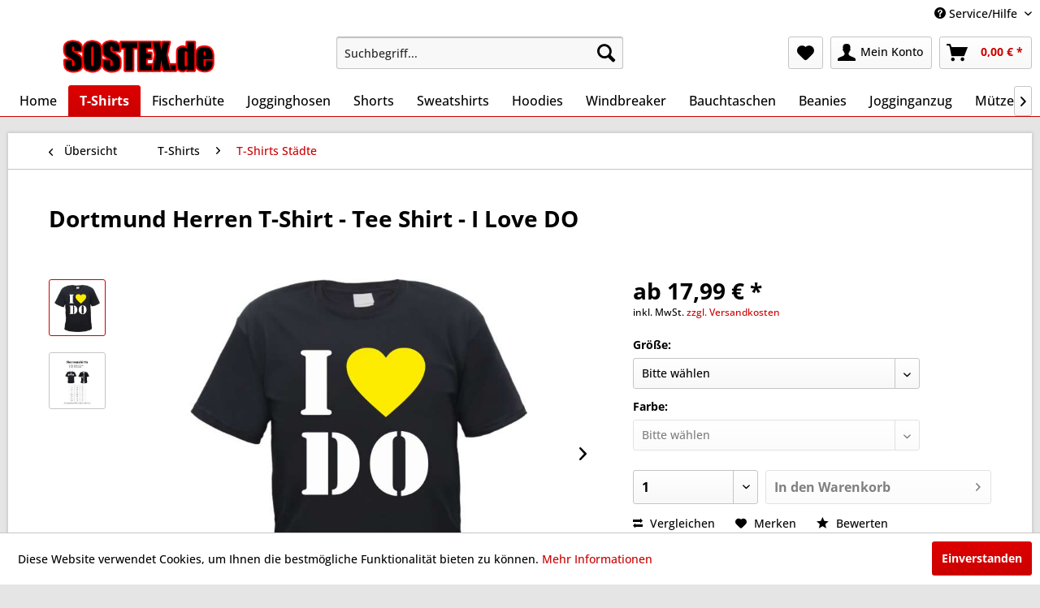

--- FILE ---
content_type: text/html; charset=UTF-8
request_url: https://www.sostex.de/t-shirts/t-shirts-staedte/2692/dortmund-herren-t-shirt-tee-shirt-i-love-do
body_size: 20915
content:
<!DOCTYPE html> <html class="no-js" lang="de" itemscope="itemscope" itemtype="https://schema.org/WebPage"> <head> <meta charset="utf-8"> <meta name="author" content="" /> <meta name="robots" content="index,follow" /> <meta name="revisit-after" content="15 days" /> <meta name="keywords" content="t-shirt ultras i love meine dt mit herz Nordrhein-We alen gelbe wand" /> <meta name="description" content="Dortmund Herren T-Shirt - Tee Shirt - I Love DO" /> <meta property="og:type" content="product" /> <meta property="og:site_name" content="SOS Tex Onlineshop" /> <meta property="og:url" content="https://www.sostex.de/t-shirts/t-shirts-staedte/2692/dortmund-herren-t-shirt-tee-shirt-i-love-do" /> <meta property="og:title" content="Dortmund Herren T-Shirt - Tee Shirt - I Love DO" /> <meta property="og:description" content="Herren T-Shirt aus 100% Baumwolle mit strapazierfähigem Aufdruck. Klassische Passform, Regular Fit. Kragen mit Rippstrickbündchen. Doppelnaht an…" /> <meta property="og:image" content="https://www.sostex.de/media/image/21/37/f4/dortmund-t-shirt-i-love-do-201702235359hbJHaTHRm2oPRpr.jpg" /> <meta property="product:brand" content="HB-Druck" /> <meta property="product:price" content="17.99" /> <meta property="product:product_link" content="https://www.sostex.de/t-shirts/t-shirts-staedte/2692/dortmund-herren-t-shirt-tee-shirt-i-love-do" /> <meta name="twitter:card" content="product" /> <meta name="twitter:site" content="SOS Tex Onlineshop" /> <meta name="twitter:title" content="Dortmund Herren T-Shirt - Tee Shirt - I Love DO" /> <meta name="twitter:description" content="Herren T-Shirt aus 100% Baumwolle mit strapazierfähigem Aufdruck. Klassische Passform, Regular Fit. Kragen mit Rippstrickbündchen. Doppelnaht an…" /> <meta name="twitter:image" content="https://www.sostex.de/media/image/21/37/f4/dortmund-t-shirt-i-love-do-201702235359hbJHaTHRm2oPRpr.jpg" /> <meta itemprop="copyrightHolder" content="SOS Tex Onlineshop" /> <meta itemprop="copyrightYear" content="2014" /> <meta itemprop="isFamilyFriendly" content="True" /> <meta itemprop="image" content="https://www.sostex.de/media/image/6c/ac/a2/SOSTex_provisoriumxgT8KwTusWgE1.png" /> <meta name="viewport" content="width=device-width, initial-scale=1.0"> <meta name="mobile-web-app-capable" content="yes"> <meta name="apple-mobile-web-app-title" content="SOS Tex Onlineshop"> <meta name="apple-mobile-web-app-capable" content="yes"> <meta name="apple-mobile-web-app-status-bar-style" content="default"> <link rel="apple-touch-icon-precomposed" href="/themes/Frontend/Responsive/frontend/_public/src/img/apple-touch-icon-precomposed.png"> <link rel="shortcut icon" href="https://www.sostex.de/media/image/9e/26/7a/SOS-Tex-Favicon.png"> <meta name="msapplication-navbutton-color" content="#cc0000" /> <meta name="application-name" content="SOS Tex Onlineshop" /> <meta name="msapplication-starturl" content="https://www.sostex.de/" /> <meta name="msapplication-window" content="width=1024;height=768" /> <meta name="msapplication-TileImage" content="/themes/Frontend/Responsive/frontend/_public/src/img/win-tile-image.png"> <meta name="msapplication-TileColor" content="#cc0000"> <meta name="theme-color" content="#cc0000" /> <link rel="canonical" href="https://www.sostex.de/t-shirts/t-shirts-staedte/2692/dortmund-herren-t-shirt-tee-shirt-i-love-do" /> <title itemprop="name">Dortmund Herren T-Shirt - Tee Shirt - I Love DO | SOS Tex Onlineshop</title> <link href="/web/cache/1759753879_f749db2deb23766fc699663db145c055.css" media="all" rel="stylesheet" type="text/css" /> <style>img.lazy,img.lazyloading {background: url("[data-uri]") no-repeat 50% 50%;background-size: 20%;}</style> </head> <body class="is--ctl-detail is--act-index" > <div data-paypalUnifiedMetaDataContainer="true" data-paypalUnifiedRestoreOrderNumberUrl="https://www.sostex.de/widgets/PaypalUnifiedOrderNumber/restoreOrderNumber" class="is--hidden"> </div> <div class="page-wrap"> <noscript class="noscript-main"> <div class="alert is--warning"> <div class="alert--icon"> <i class="icon--element icon--warning"></i> </div> <div class="alert--content"> Um SOS&#x20;Tex&#x20;Onlineshop in vollem Umfang nutzen zu k&ouml;nnen, empfehlen wir Ihnen Javascript in Ihrem Browser zu aktiveren. </div> </div> </noscript> <header class="header-main"> <div class="top-bar"> <div class="container block-group"> <nav class="top-bar--navigation block" role="menubar">   <div class="navigation--entry entry--compare is--hidden" role="menuitem" aria-haspopup="true" data-drop-down-menu="true">   </div> <div class="navigation--entry entry--service has--drop-down" role="menuitem" aria-haspopup="true" data-drop-down-menu="true"> <i class="icon--service"></i> Service/Hilfe <ul class="service--list is--rounded" role="menu"> <li class="service--entry" role="menuitem"> <a class="service--link" href="https://www.sostex.de/abhol-oeffnungszeiten" title="Abhol- &amp; Öffnungszeiten" > Abhol- & Öffnungszeiten </a> </li> <li class="service--entry" role="menuitem"> <a class="service--link" href="https://www.sostex.de/allgemeine-geschaeftsbedingungen-agbs" title="Allgemeine Geschäftsbedingungen (AGBs)" > Allgemeine Geschäftsbedingungen (AGBs) </a> </li> <li class="service--entry" role="menuitem"> <a class="service--link" href="javascript:openCookieConsentManager()" title="Cookie-Einstellungen" > Cookie-Einstellungen </a> </li> <li class="service--entry" role="menuitem"> <a class="service--link" href="https://www.sostex.de/datenschutz" title="Datenschutz" > Datenschutz </a> </li> <li class="service--entry" role="menuitem"> <a class="service--link" href="https://www.sostex.de/defektes-produkt-sos-tex" title="Defektes Produkt" > Defektes Produkt </a> </li> <li class="service--entry" role="menuitem"> <a class="service--link" href="https://www.sostex.de/groessen-unserer-textilien" title="Größen unserer Textilien" > Größen unserer Textilien </a> </li> <li class="service--entry" role="menuitem"> <a class="service--link" href="https://www.sostex.de/kontakt" title="Kontakt" > Kontakt </a> </li> <li class="service--entry" role="menuitem"> <a class="service--link" href="https://www.sostex.de/kontaktformular-sos-tex" title="Kontaktformular " > Kontaktformular </a> </li> <li class="service--entry" role="menuitem"> <a class="service--link" href="https://www.sostex.de/newsletter" title="Newsletter" > Newsletter </a> </li> <li class="service--entry" role="menuitem"> <a class="service--link" href="https://www.sostex.de/forms/index/sFid/31" title="Rückgabe" > Rückgabe </a> </li> <li class="service--entry" role="menuitem"> <a class="service--link" href="https://www.sostex.de/versand-und-zahlungsbedingungen" title="Versand und Zahlungsbedingungen" > Versand und Zahlungsbedingungen </a> </li> <li class="service--entry" role="menuitem"> <a class="service--link" href="https://www.sostex.de/widerrufsrecht" title="Widerrufsrecht" > Widerrufsrecht </a> </li> <li class="service--entry" role="menuitem"> <a class="service--link" href="https://www.sostex.de/impressum" title="Impressum" > Impressum </a> </li> </ul> </div> </nav> </div> </div> <div class="container header--navigation"> <div class="logo-main block-group" role="banner"> <div class="logo--shop block"> <a class="logo--link" href="https://www.sostex.de/" title="SOS Tex Onlineshop - zur Startseite wechseln"> <picture> <source srcset="https://www.sostex.de/media/image/6c/ac/a2/SOSTex_provisoriumxgT8KwTusWgE1.png" media="(min-width: 78.75em)"> <source srcset="https://www.sostex.de/media/image/6c/ac/a2/SOSTex_provisoriumxgT8KwTusWgE1.png" media="(min-width: 64em)"> <source srcset="https://www.sostex.de/media/image/6c/ac/a2/SOSTex_provisoriumxgT8KwTusWgE1.png" media="(min-width: 48em)"> <img srcset="https://www.sostex.de/media/image/6c/ac/a2/SOSTex_provisoriumxgT8KwTusWgE1.png" alt="SOS Tex Onlineshop - zur Startseite wechseln" /> </picture> </a> </div> </div> <nav class="shop--navigation block-group"> <ul class="navigation--list block-group" role="menubar"> <li class="navigation--entry entry--menu-left" role="menuitem"> <a class="entry--link entry--trigger btn is--icon-left" href="#offcanvas--left" data-offcanvas="true" data-offCanvasSelector=".sidebar-main" aria-label="Menü"> <i class="icon--menu"></i> Menü </a> </li> <li class="navigation--entry entry--search" role="menuitem" data-search="true" aria-haspopup="true" data-minLength="2"> <a class="btn entry--link entry--trigger" href="#show-hide--search" title="Suche anzeigen / schließen" aria-label="Suche anzeigen / schließen"> <i class="icon--search"></i> <span class="search--display">Suchen</span> </a> <form action="/search" method="get" class="main-search--form"> <input type="search" name="sSearch" aria-label="Suchbegriff..." class="main-search--field" autocomplete="off" autocapitalize="off" placeholder="Suchbegriff..." maxlength="30" /> <button type="submit" class="main-search--button" aria-label="Suchen"> <i class="icon--search"></i> <span class="main-search--text">Suchen</span> </button> <div class="form--ajax-loader">&nbsp;</div> </form> <div class="main-search--results"></div> </li>  <li class="navigation--entry entry--notepad" role="menuitem"> <a href="https://www.sostex.de/note" title="Merkzettel" aria-label="Merkzettel" class="btn"> <i class="icon--heart"></i> </a> </li> <li class="navigation--entry entry--account" role="menuitem" data-offcanvas="true" data-offCanvasSelector=".account--dropdown-navigation"> <a href="https://www.sostex.de/account" title="Mein Konto" aria-label="Mein Konto" class="btn is--icon-left entry--link account--link"> <i class="icon--account"></i> <span class="account--display"> Mein Konto </span> </a> </li> <li class="navigation--entry entry--cart" role="menuitem"> <a class="btn is--icon-left cart--link" href="https://www.sostex.de/checkout/cart" title="Warenkorb" aria-label="Warenkorb"> <span class="cart--display"> Warenkorb </span> <span class="badge is--primary is--minimal cart--quantity is--hidden">0</span> <i class="icon--basket"></i> <span class="cart--amount"> 0,00&nbsp;&euro; * </span> </a> <div class="ajax-loader">&nbsp;</div> </li>  </ul> </nav> <div class="container--ajax-cart" data-collapse-cart="true"></div> </div> </header> <nav class="navigation-main"> <div class="container" data-menu-scroller="true" data-listSelector=".navigation--list.container" data-viewPortSelector=".navigation--list-wrapper"> <div class="navigation--list-wrapper"> <ul class="navigation--list container" role="menubar" itemscope="itemscope" itemtype="https://schema.org/SiteNavigationElement"> <li class="navigation--entry is--home" role="menuitem"><a class="navigation--link is--first" href="https://www.sostex.de/" title="Home" aria-label="Home" itemprop="url"><span itemprop="name">Home</span></a></li><li class="navigation--entry is--active" role="menuitem"><a class="navigation--link is--active" href="https://www.sostex.de/t-shirts/" title="T-Shirts" aria-label="T-Shirts" itemprop="url"><span itemprop="name">T-Shirts</span></a></li><li class="navigation--entry" role="menuitem"><a class="navigation--link" href="https://www.sostex.de/fischerhuete/" title="Fischerhüte" aria-label="Fischerhüte" itemprop="url"><span itemprop="name">Fischerhüte</span></a></li><li class="navigation--entry" role="menuitem"><a class="navigation--link" href="https://www.sostex.de/jogginghosen/" title="Jogginghosen" aria-label="Jogginghosen" itemprop="url"><span itemprop="name">Jogginghosen</span></a></li><li class="navigation--entry" role="menuitem"><a class="navigation--link" href="https://www.sostex.de/shorts/" title="Shorts" aria-label="Shorts" itemprop="url"><span itemprop="name">Shorts</span></a></li><li class="navigation--entry" role="menuitem"><a class="navigation--link" href="https://www.sostex.de/sweatshirts/" title="Sweatshirts" aria-label="Sweatshirts" itemprop="url"><span itemprop="name">Sweatshirts</span></a></li><li class="navigation--entry" role="menuitem"><a class="navigation--link" href="https://www.sostex.de/hoodies/" title="Hoodies" aria-label="Hoodies" itemprop="url"><span itemprop="name">Hoodies</span></a></li><li class="navigation--entry" role="menuitem"><a class="navigation--link" href="https://www.sostex.de/windbreaker/" title="Windbreaker" aria-label="Windbreaker" itemprop="url"><span itemprop="name">Windbreaker</span></a></li><li class="navigation--entry" role="menuitem"><a class="navigation--link" href="https://www.sostex.de/bauchtaschen/" title="Bauchtaschen" aria-label="Bauchtaschen" itemprop="url"><span itemprop="name">Bauchtaschen</span></a></li><li class="navigation--entry" role="menuitem"><a class="navigation--link" href="https://www.sostex.de/beanies/" title="Beanies" aria-label="Beanies" itemprop="url"><span itemprop="name">Beanies</span></a></li><li class="navigation--entry" role="menuitem"><a class="navigation--link" href="https://www.sostex.de/jogginganzug/" title="Jogginganzug" aria-label="Jogginganzug" itemprop="url"><span itemprop="name">Jogginganzug</span></a></li><li class="navigation--entry" role="menuitem"><a class="navigation--link" href="https://www.sostex.de/muetzen/" title="Mützen" aria-label="Mützen" itemprop="url"><span itemprop="name">Mützen</span></a></li><li class="navigation--entry" role="menuitem"><a class="navigation--link" href="https://www.sostex.de/maske/" title="Maske" aria-label="Maske" itemprop="url"><span itemprop="name">Maske</span></a></li><li class="navigation--entry" role="menuitem"><a class="navigation--link" href="https://www.sostex.de/caps/" title="Caps" aria-label="Caps" itemprop="url"><span itemprop="name">Caps</span></a></li><li class="navigation--entry" role="menuitem"><a class="navigation--link" href="https://www.sostex.de/kapuzenjacken/" title="Kapuzenjacken" aria-label="Kapuzenjacken" itemprop="url"><span itemprop="name">Kapuzenjacken</span></a></li><li class="navigation--entry" role="menuitem"><a class="navigation--link" href="https://www.sostex.de/damenshirts/" title="Damenshirts" aria-label="Damenshirts" itemprop="url"><span itemprop="name">Damenshirts</span></a></li><li class="navigation--entry" role="menuitem"><a class="navigation--link" href="https://www.sostex.de/schilder/" title="Schilder" aria-label="Schilder" itemprop="url"><span itemprop="name">Schilder</span></a></li> </ul> </div> </div> </nav> <section class="content-main container block-group"> <nav class="content--breadcrumb block"> <a class="breadcrumb--button breadcrumb--link" href="https://www.sostex.de/t-shirts/t-shirts-staedte/" title="Übersicht"> <i class="icon--arrow-left"></i> <span class="breadcrumb--title">Übersicht</span> </a> <ul class="breadcrumb--list" role="menu" itemscope itemtype="https://schema.org/BreadcrumbList"> <li role="menuitem" class="breadcrumb--entry" itemprop="itemListElement" itemscope itemtype="https://schema.org/ListItem"> <a class="breadcrumb--link" href="https://www.sostex.de/t-shirts/" title="T-Shirts" itemprop="item"> <link itemprop="url" href="https://www.sostex.de/t-shirts/" /> <span class="breadcrumb--title" itemprop="name">T-Shirts</span> </a> <meta itemprop="position" content="0" /> </li> <li role="none" class="breadcrumb--separator"> <i class="icon--arrow-right"></i> </li> <li role="menuitem" class="breadcrumb--entry is--active" itemprop="itemListElement" itemscope itemtype="https://schema.org/ListItem"> <a class="breadcrumb--link" href="https://www.sostex.de/t-shirts/t-shirts-staedte/" title="T-Shirts Städte" itemprop="item"> <link itemprop="url" href="https://www.sostex.de/t-shirts/t-shirts-staedte/" /> <span class="breadcrumb--title" itemprop="name">T-Shirts Städte</span> </a> <meta itemprop="position" content="1" /> </li> </ul> </nav> <nav class="product--navigation"> <a href="#" class="navigation--link link--prev"> <div class="link--prev-button"> <span class="link--prev-inner">Zurück</span> </div> <div class="image--wrapper"> <div class="image--container"></div> </div> </a> <a href="#" class="navigation--link link--next"> <div class="link--next-button"> <span class="link--next-inner">Vor</span> </div> <div class="image--wrapper"> <div class="image--container"></div> </div> </a> </nav> <div class="content-main--inner"> <aside class="sidebar-main off-canvas"> <div class="navigation--smartphone"> <ul class="navigation--list "> <li class="navigation--entry entry--close-off-canvas"> <a href="#close-categories-menu" title="Menü schließen" class="navigation--link"> Menü schließen <i class="icon--arrow-right"></i> </a> </li> </ul> <div class="mobile--switches">   </div> </div> <div class="sidebar--categories-wrapper" data-subcategory-nav="true" data-mainCategoryId="341" data-categoryId="421" data-fetchUrl="/widgets/listing/getCategory/categoryId/421"> <div class="categories--headline navigation--headline"> Kategorien </div> <div class="sidebar--categories-navigation"> <ul class="sidebar--navigation categories--navigation navigation--list is--drop-down is--level0 is--rounded" role="menu"> <li class="navigation--entry is--active has--sub-categories has--sub-children" role="menuitem"> <a class="navigation--link is--active has--sub-categories link--go-forward" href="https://www.sostex.de/t-shirts/" data-categoryId="342" data-fetchUrl="/widgets/listing/getCategory/categoryId/342" title="T-Shirts" > T-Shirts <span class="is--icon-right"> <i class="icon--arrow-right"></i> </span> </a> <ul class="sidebar--navigation categories--navigation navigation--list is--level1 is--rounded" role="menu"> <li class="navigation--entry is--active" role="menuitem"> <a class="navigation--link is--active" href="https://www.sostex.de/t-shirts/t-shirts-staedte/" data-categoryId="421" data-fetchUrl="/widgets/listing/getCategory/categoryId/421" title="T-Shirts Städte" > T-Shirts Städte </a> </li> <li class="navigation--entry" role="menuitem"> <a class="navigation--link" href="https://www.sostex.de/t-shirts/t-shirts-regionen/" data-categoryId="420" data-fetchUrl="/widgets/listing/getCategory/categoryId/420" title="T-Shirts Regionen" > T-Shirts Regionen </a> </li> <li class="navigation--entry" role="menuitem"> <a class="navigation--link" href="https://www.sostex.de/t-shirts/t-shirts-individuell/" data-categoryId="419" data-fetchUrl="/widgets/listing/getCategory/categoryId/419" title="T-Shirts Individuell" > T-Shirts Individuell </a> </li> <li class="navigation--entry" role="menuitem"> <a class="navigation--link" href="https://www.sostex.de/t-shirts/t-shirts-diverse/" data-categoryId="418" data-fetchUrl="/widgets/listing/getCategory/categoryId/418" title="T-Shirts Diverse" > T-Shirts Diverse </a> </li> </ul> </li> <li class="navigation--entry has--sub-children" role="menuitem"> <a class="navigation--link link--go-forward" href="https://www.sostex.de/fischerhuete/" data-categoryId="354" data-fetchUrl="/widgets/listing/getCategory/categoryId/354" title="Fischerhüte" > Fischerhüte <span class="is--icon-right"> <i class="icon--arrow-right"></i> </span> </a> </li> <li class="navigation--entry has--sub-children" role="menuitem"> <a class="navigation--link link--go-forward" href="https://www.sostex.de/jogginghosen/" data-categoryId="350" data-fetchUrl="/widgets/listing/getCategory/categoryId/350" title="Jogginghosen" > Jogginghosen <span class="is--icon-right"> <i class="icon--arrow-right"></i> </span> </a> </li> <li class="navigation--entry has--sub-children" role="menuitem"> <a class="navigation--link link--go-forward" href="https://www.sostex.de/shorts/" data-categoryId="352" data-fetchUrl="/widgets/listing/getCategory/categoryId/352" title="Shorts" > Shorts <span class="is--icon-right"> <i class="icon--arrow-right"></i> </span> </a> </li> <li class="navigation--entry has--sub-children" role="menuitem"> <a class="navigation--link link--go-forward" href="https://www.sostex.de/sweatshirts/" data-categoryId="355" data-fetchUrl="/widgets/listing/getCategory/categoryId/355" title="Sweatshirts" > Sweatshirts <span class="is--icon-right"> <i class="icon--arrow-right"></i> </span> </a> </li> <li class="navigation--entry has--sub-children" role="menuitem"> <a class="navigation--link link--go-forward" href="https://www.sostex.de/hoodies/" data-categoryId="356" data-fetchUrl="/widgets/listing/getCategory/categoryId/356" title="Hoodies" > Hoodies <span class="is--icon-right"> <i class="icon--arrow-right"></i> </span> </a> </li> <li class="navigation--entry has--sub-children" role="menuitem"> <a class="navigation--link link--go-forward" href="https://www.sostex.de/windbreaker/" data-categoryId="343" data-fetchUrl="/widgets/listing/getCategory/categoryId/343" title="Windbreaker" > Windbreaker <span class="is--icon-right"> <i class="icon--arrow-right"></i> </span> </a> </li> <li class="navigation--entry has--sub-children" role="menuitem"> <a class="navigation--link link--go-forward" href="https://www.sostex.de/bauchtaschen/" data-categoryId="357" data-fetchUrl="/widgets/listing/getCategory/categoryId/357" title="Bauchtaschen" > Bauchtaschen <span class="is--icon-right"> <i class="icon--arrow-right"></i> </span> </a> </li> <li class="navigation--entry has--sub-children" role="menuitem"> <a class="navigation--link link--go-forward" href="https://www.sostex.de/beanies/" data-categoryId="358" data-fetchUrl="/widgets/listing/getCategory/categoryId/358" title="Beanies" > Beanies <span class="is--icon-right"> <i class="icon--arrow-right"></i> </span> </a> </li> <li class="navigation--entry has--sub-children" role="menuitem"> <a class="navigation--link link--go-forward" href="https://www.sostex.de/jogginganzug/" data-categoryId="617" data-fetchUrl="/widgets/listing/getCategory/categoryId/617" title="Jogginganzug" > Jogginganzug <span class="is--icon-right"> <i class="icon--arrow-right"></i> </span> </a> </li> <li class="navigation--entry has--sub-children" role="menuitem"> <a class="navigation--link link--go-forward" href="https://www.sostex.de/muetzen/" data-categoryId="353" data-fetchUrl="/widgets/listing/getCategory/categoryId/353" title="Mützen" > Mützen <span class="is--icon-right"> <i class="icon--arrow-right"></i> </span> </a> </li> <li class="navigation--entry" role="menuitem"> <a class="navigation--link" href="https://www.sostex.de/maske/" data-categoryId="632" data-fetchUrl="/widgets/listing/getCategory/categoryId/632" title="Maske" > Maske </a> </li> <li class="navigation--entry has--sub-children" role="menuitem"> <a class="navigation--link link--go-forward" href="https://www.sostex.de/caps/" data-categoryId="359" data-fetchUrl="/widgets/listing/getCategory/categoryId/359" title="Caps" > Caps <span class="is--icon-right"> <i class="icon--arrow-right"></i> </span> </a> </li> <li class="navigation--entry has--sub-children" role="menuitem"> <a class="navigation--link link--go-forward" href="https://www.sostex.de/kapuzenjacken/" data-categoryId="360" data-fetchUrl="/widgets/listing/getCategory/categoryId/360" title="Kapuzenjacken" > Kapuzenjacken <span class="is--icon-right"> <i class="icon--arrow-right"></i> </span> </a> </li> <li class="navigation--entry has--sub-children" role="menuitem"> <a class="navigation--link link--go-forward" href="https://www.sostex.de/damenshirts/" data-categoryId="362" data-fetchUrl="/widgets/listing/getCategory/categoryId/362" title="Damenshirts" > Damenshirts <span class="is--icon-right"> <i class="icon--arrow-right"></i> </span> </a> </li> <li class="navigation--entry" role="menuitem"> <a class="navigation--link" href="https://www.sostex.de/schilder/" data-categoryId="673" data-fetchUrl="/widgets/listing/getCategory/categoryId/673" title="Schilder" > Schilder </a> </li> </ul> </div> <div class="shop-sites--container is--rounded"> <div class="shop-sites--headline navigation--headline"> Informationen </div> <ul class="shop-sites--navigation sidebar--navigation navigation--list is--drop-down is--level0" role="menu"> <li class="navigation--entry" role="menuitem"> <a class="navigation--link" href="https://www.sostex.de/abhol-oeffnungszeiten" title="Abhol- &amp; Öffnungszeiten" data-categoryId="9" data-fetchUrl="/widgets/listing/getCustomPage/pageId/9" > Abhol- & Öffnungszeiten </a> </li> <li class="navigation--entry" role="menuitem"> <a class="navigation--link" href="https://www.sostex.de/allgemeine-geschaeftsbedingungen-agbs" title="Allgemeine Geschäftsbedingungen (AGBs)" data-categoryId="71" data-fetchUrl="/widgets/listing/getCustomPage/pageId/71" > Allgemeine Geschäftsbedingungen (AGBs) </a> </li> <li class="navigation--entry" role="menuitem"> <a class="navigation--link" href="javascript:openCookieConsentManager()" title="Cookie-Einstellungen" data-categoryId="60" data-fetchUrl="/widgets/listing/getCustomPage/pageId/60" > Cookie-Einstellungen </a> </li> <li class="navigation--entry" role="menuitem"> <a class="navigation--link" href="https://www.sostex.de/datenschutz" title="Datenschutz" data-categoryId="67" data-fetchUrl="/widgets/listing/getCustomPage/pageId/67" > Datenschutz </a> </li> <li class="navigation--entry" role="menuitem"> <a class="navigation--link" href="https://www.sostex.de/defektes-produkt-sos-tex" title="Defektes Produkt" data-categoryId="73" data-fetchUrl="/widgets/listing/getCustomPage/pageId/73" > Defektes Produkt </a> </li> <li class="navigation--entry" role="menuitem"> <a class="navigation--link" href="https://www.sostex.de/groessen-unserer-textilien" title="Größen unserer Textilien" data-categoryId="57" data-fetchUrl="/widgets/listing/getCustomPage/pageId/57" > Größen unserer Textilien </a> </li> <li class="navigation--entry" role="menuitem"> <a class="navigation--link" href="https://www.sostex.de/kontakt" title="Kontakt" data-categoryId="66" data-fetchUrl="/widgets/listing/getCustomPage/pageId/66" > Kontakt </a> </li> <li class="navigation--entry" role="menuitem"> <a class="navigation--link" href="https://www.sostex.de/kontaktformular-sos-tex" title="Kontaktformular " data-categoryId="76" data-fetchUrl="/widgets/listing/getCustomPage/pageId/76" > Kontaktformular </a> </li> <li class="navigation--entry" role="menuitem"> <a class="navigation--link" href="https://www.sostex.de/newsletter" title="Newsletter" data-categoryId="68" data-fetchUrl="/widgets/listing/getCustomPage/pageId/68" > Newsletter </a> </li> <li class="navigation--entry" role="menuitem"> <a class="navigation--link" href="https://www.sostex.de/forms/index/sFid/31" title="Rückgabe" data-categoryId="78" data-fetchUrl="/widgets/listing/getCustomPage/pageId/78" > Rückgabe </a> </li> <li class="navigation--entry" role="menuitem"> <a class="navigation--link" href="https://www.sostex.de/versand-und-zahlungsbedingungen" title="Versand und Zahlungsbedingungen" data-categoryId="72" data-fetchUrl="/widgets/listing/getCustomPage/pageId/72" > Versand und Zahlungsbedingungen </a> </li> <li class="navigation--entry" role="menuitem"> <a class="navigation--link" href="https://www.sostex.de/widerrufsrecht" title="Widerrufsrecht" data-categoryId="70" data-fetchUrl="/widgets/listing/getCustomPage/pageId/70" > Widerrufsrecht </a> </li> <li class="navigation--entry" role="menuitem"> <a class="navigation--link" href="https://www.sostex.de/impressum" title="Impressum" data-categoryId="64" data-fetchUrl="/widgets/listing/getCustomPage/pageId/64" > Impressum </a> </li> </ul> </div> <div class="panel is--rounded paypal--sidebar"> <div class="panel--body is--wide paypal--sidebar-inner"> <a href="https://www.paypal.com/de/webapps/mpp/personal" target="_blank" title="PayPal - Schnell und sicher bezahlen" rel="nofollow noopener"> <img class="logo--image" src="/custom/plugins/SwagPaymentPayPalUnified/Resources/views/frontend/_public/src/img/sidebar-paypal-generic.png" alt="PayPal - Schnell und sicher bezahlen"/> </a> </div> </div> </div> </aside> <div class="content--wrapper"> <div class="content product--details" itemscope itemtype="https://schema.org/Product" data-product-navigation="/widgets/listing/productNavigation" data-category-id="421" data-main-ordernumber="201702235359HB-Schwarz-S" data-ajax-wishlist="true" data-compare-ajax="true" data-ajax-variants-container="true"> <header class="product--header"> <div class="product--info"> <h1 class="product--title" itemprop="name"> Dortmund Herren T-Shirt - Tee Shirt - I Love DO </h1> <meta itemprop="image" content="https://www.sostex.de/media/image/c3/9f/97/Herrenshirts_Gr-ossentabelle-jpg-3uCP.jpg"/> <meta itemprop="gtin13" content="4066123035646"/> <div class="product--rating-container"> <a href="#product--publish-comment" class="product--rating-link" rel="nofollow" title="Bewertung abgeben"> <span class="product--rating"> </span> </a> </div> </div> </header> <div class="product--detail-upper block-group"> <div class="product--image-container image-slider product--image-zoom" data-image-slider="true" data-image-gallery="true" data-maxZoom="0" data-thumbnails=".image--thumbnails" > <div class="image--thumbnails image-slider--thumbnails"> <div class="image-slider--thumbnails-slide"> <a href="https://www.sostex.de/media/image/21/37/f4/dortmund-t-shirt-i-love-do-201702235359hbJHaTHRm2oPRpr.jpg" title="Vorschau: Dortmund Herren T-Shirt - Tee Shirt - I Love DO" class="thumbnail--link is--active"> <picture> <img class="lazy thumbnail--image" src="[data-uri]" data-srcset="https://www.sostex.de/media/image/90/9a/93/dortmund-t-shirt-i-love-do-201702235359hbJHaTHRm2oPRpr_200x200.jpg, https://www.sostex.de/media/image/d0/0f/c9/dortmund-t-shirt-i-love-do-201702235359hbJHaTHRm2oPRpr_200x200@2x.jpg 2x" alt="Vorschau: Dortmund Herren T-Shirt - Tee Shirt - I Love DO" title="Vorschau: Dortmund Herren T-Shirt - Tee Shirt - I Love DO" /> </picture> <noscript> <img srcset="https://www.sostex.de/media/image/90/9a/93/dortmund-t-shirt-i-love-do-201702235359hbJHaTHRm2oPRpr_200x200.jpg, https://www.sostex.de/media/image/d0/0f/c9/dortmund-t-shirt-i-love-do-201702235359hbJHaTHRm2oPRpr_200x200@2x.jpg 2x" alt="Vorschau: Dortmund Herren T-Shirt - Tee Shirt - I Love DO" title="Vorschau: Dortmund Herren T-Shirt - Tee Shirt - I Love DO" class="thumbnail--image" /> </noscript> </a> <a href="https://www.sostex.de/media/image/c3/9f/97/Herrenshirts_Gr-ossentabelle-jpg-3uCP.jpg" title="Vorschau: Dortmund Herren T-Shirt - Tee Shirt - I Love DO" class="thumbnail--link"> <picture> <img class="lazy thumbnail--image" src="[data-uri]" data-srcset="https://www.sostex.de/media/image/c8/45/55/Herrenshirts_Gr-ossentabelle-jpg-3uCP_200x200.jpg, https://www.sostex.de/media/image/9c/1d/6f/Herrenshirts_Gr-ossentabelle-jpg-3uCP_200x200@2x.jpg 2x" alt="Vorschau: Dortmund Herren T-Shirt - Tee Shirt - I Love DO" title="Vorschau: Dortmund Herren T-Shirt - Tee Shirt - I Love DO" /> </picture> <noscript> <img srcset="https://www.sostex.de/media/image/c8/45/55/Herrenshirts_Gr-ossentabelle-jpg-3uCP_200x200.jpg, https://www.sostex.de/media/image/9c/1d/6f/Herrenshirts_Gr-ossentabelle-jpg-3uCP_200x200@2x.jpg 2x" alt="Vorschau: Dortmund Herren T-Shirt - Tee Shirt - I Love DO" title="Vorschau: Dortmund Herren T-Shirt - Tee Shirt - I Love DO" class="thumbnail--image" /> </noscript> </a> </div> </div> <div class="image-slider--container"> <div class="image-slider--slide"> <div class="image--box image-slider--item"> <span class="image--element" data-img-large="https://www.sostex.de/media/image/2f/82/f4/dortmund-t-shirt-i-love-do-201702235359hbJHaTHRm2oPRpr_1280x1280.jpg" data-img-small="https://www.sostex.de/media/image/90/9a/93/dortmund-t-shirt-i-love-do-201702235359hbJHaTHRm2oPRpr_200x200.jpg" data-img-original="https://www.sostex.de/media/image/21/37/f4/dortmund-t-shirt-i-love-do-201702235359hbJHaTHRm2oPRpr.jpg" data-alt="Dortmund Herren T-Shirt - Tee Shirt - I Love DO"> <span class="image--media"> <img srcset="https://www.sostex.de/media/image/65/54/8d/dortmund-t-shirt-i-love-do-201702235359hbJHaTHRm2oPRpr_600x600.jpg, https://www.sostex.de/media/image/95/56/37/dortmund-t-shirt-i-love-do-201702235359hbJHaTHRm2oPRpr_600x600@2x.jpg 2x" src="https://www.sostex.de/media/image/65/54/8d/dortmund-t-shirt-i-love-do-201702235359hbJHaTHRm2oPRpr_600x600.jpg" alt="Dortmund Herren T-Shirt - Tee Shirt - I Love DO" itemprop="image" /> </span> </span> </div> <div class="image--box image-slider--item"> <span class="image--element" data-img-large="https://www.sostex.de/media/image/3a/be/b2/Herrenshirts_Gr-ossentabelle-jpg-3uCP_1280x1280.jpg" data-img-small="https://www.sostex.de/media/image/c8/45/55/Herrenshirts_Gr-ossentabelle-jpg-3uCP_200x200.jpg" data-img-original="https://www.sostex.de/media/image/c3/9f/97/Herrenshirts_Gr-ossentabelle-jpg-3uCP.jpg" data-alt="Dortmund Herren T-Shirt - Tee Shirt - I Love DO"> <span class="image--media"> <picture> <img class="lazy" src="[data-uri]" data-srcset="https://www.sostex.de/media/image/4c/20/5e/Herrenshirts_Gr-ossentabelle-jpg-3uCP_600x600.jpg, https://www.sostex.de/media/image/a6/e1/07/Herrenshirts_Gr-ossentabelle-jpg-3uCP_600x600@2x.jpg 2x" alt="Dortmund Herren T-Shirt - Tee Shirt - I Love DO" itemprop="image" /> </picture> <noscript> <img srcset="https://www.sostex.de/media/image/4c/20/5e/Herrenshirts_Gr-ossentabelle-jpg-3uCP_600x600.jpg, https://www.sostex.de/media/image/a6/e1/07/Herrenshirts_Gr-ossentabelle-jpg-3uCP_600x600@2x.jpg 2x" alt="Dortmund Herren T-Shirt - Tee Shirt - I Love DO" itemprop="image" /> </noscript> </span> </span> </div> </div> </div> <div class="image--dots image-slider--dots panel--dot-nav"> <a href="#" class="dot--link">&nbsp;</a> <a href="#" class="dot--link">&nbsp;</a> </div> </div> <div class="product--buybox block"> <div class="is--hidden" itemprop="brand" itemtype="https://schema.org/Brand" itemscope> <meta itemprop="name" content="HB-Druck" /> </div> <div itemprop="offers" itemscope itemtype="https://schema.org/Offer" class="buybox--inner"> <meta itemprop="priceCurrency" content="EUR"/> <span itemprop="priceSpecification" itemscope itemtype="https://schema.org/PriceSpecification"> <meta itemprop="valueAddedTaxIncluded" content="true"/> </span> <meta itemprop="url" content="https://www.sostex.de/t-shirts/t-shirts-staedte/2692/dortmund-herren-t-shirt-tee-shirt-i-love-do"/> <div class="product--price price--default"> <span class="price--content content--default"> <meta itemprop="price" content="17.99"> ab 17,99&nbsp;&euro; * </span> </div> <p class="product--tax" data-content="" data-modalbox="true" data-targetSelector="a" data-mode="ajax"> inkl. MwSt. <a title="Versandkosten" href="https://www.sostex.de/versand-und-zahlungsbedingungen" style="text-decoration:underline">zzgl. Versandkosten</a> </p> <link itemprop="availability" href="https://schema.org/InStock" /> <div class="custom-products--global-calculation-overview"> </div> <div class="custom-products--global-error-overview"> </div> <script id="overview-template" type="text/x-handlebars-template">
<div class="panel has--border custom-products--surcharges">
<div class="panel--title is--underline">Stückpreise</div>
<div class="panel--body">
<ul class="custom-products--overview-list custom-products--list-surcharges">
<li class="custom-products--overview-base">
&nbsp;&nbsp;Grundpreis
<span class="custom-products--overview-price">{{formatPrice basePrice}}</span>
</li>
{{#surcharges}}
<li>
{{#if hasParent}}
&emsp;
{{/if}}
<span class="custom-products--overview-name">{{name}}</span>
<span class="custom-products--overview-price">{{formatPrice price}}</span>
</li>
{{/surcharges}}
<li class="custom-products--overview-total">
Gesamt / Stück                                    <span class="custom-products--overview-price">{{formatPrice totalUnitPrice}}</span>
</li>
</ul>
</div>
{{#if hasOnceSurcharges}}
<div class="panel--title is--underline">Einmalpreise</div>
<div class="panel--body">
<ul class="custom-products--overview-list custom-products--list-once">
{{#onceprices}}
<li>
{{#if hasParent}}
&emsp;
{{/if}}
<span class="custom-products--overview-name">{{name}}</span>
<span class="custom-products--overview-price">{{formatPrice price}}</span>
</li>
{{/onceprices}}
<li class="custom-products--overview-total custom-products--overview-once">
Gesamt / einmalig
<span class="custom-products--overview-price">{{formatPrice totalPriceOnce}}</span>
</li>
</ul>
</div>
{{/if}}
<div class="panel--title is--underline">Gesamt</div>
<div class="panel--body">
<ul class="custom-products--overview-list custom-products--list-once">
<li class="custom-products--overview-total custom-products--overview-once">
Gesamtpreis
<span class="custom-products--overview-price">{{formatPrice total}}</span>
</li>
</ul>
</div>
</div>
</script> <div class="product--configurator"> <form method="post" action="https://www.sostex.de/t-shirts/t-shirts-staedte/2692/dortmund-herren-t-shirt-tee-shirt-i-love-do?c=421" class="configurator--form selection--form"> <p class="configurator--label">Größe:</p> <div class="field--select select-field"> <select name="group[5]" data-ajax-select-variants="true"> <option value="" selected="selected">Bitte wählen</option> <option value="25"> S </option> <option value="15"> M </option> <option value="14"> L </option> <option value="13"> XL </option> <option value="246"> 2XL </option> <option value="32"> 3XL </option> <option value="277"> 4XL </option> <option value="278"> 5XL </option> </select> </div> <p class="configurator--label">Farbe:</p> <div class="field--select select-field is--disabled"> <select disabled="disabled" name="group[57]" data-ajax-select-variants="true"> <option value="" selected="selected">Bitte wählen</option> <option value="271"> Schwarz </option> <option value="313"> Weiß </option> </select> </div> <noscript> <input name="recalc" type="submit" value="Auswählen" /> </noscript> </form> </div> <form name="sAddToBasket" method="post" action="https://www.sostex.de/checkout/addArticle" class="buybox--form" data-add-article="true" data-eventName="submit"> <input type="hidden" name="sActionIdentifier" value=""/> <input type="hidden" name="sAddAccessories" id="sAddAccessories" value=""/> <input type="hidden" name="sAdd" value="201702235359HB-Schwarz-S"/> <div class="buybox--button-container block-group"> <div class="buybox--quantity block"> <div class="select-field"> <select id="sQuantity" name="sQuantity" class="quantity--select"> <option value="1">1</option> <option value="2">2</option> <option value="3">3</option> <option value="4">4</option> <option value="5">5</option> <option value="6">6</option> <option value="7">7</option> <option value="8">8</option> <option value="9">9</option> <option value="10">10</option> <option value="11">11</option> <option value="12">12</option> <option value="13">13</option> <option value="14">14</option> <option value="15">15</option> <option value="16">16</option> <option value="17">17</option> <option value="18">18</option> <option value="19">19</option> <option value="20">20</option> <option value="21">21</option> <option value="22">22</option> <option value="23">23</option> <option value="24">24</option> <option value="25">25</option> <option value="26">26</option> <option value="27">27</option> <option value="28">28</option> <option value="29">29</option> <option value="30">30</option> <option value="31">31</option> <option value="32">32</option> <option value="33">33</option> <option value="34">34</option> <option value="35">35</option> <option value="36">36</option> <option value="37">37</option> <option value="38">38</option> <option value="39">39</option> <option value="40">40</option> <option value="41">41</option> <option value="42">42</option> <option value="43">43</option> <option value="44">44</option> <option value="45">45</option> <option value="46">46</option> <option value="47">47</option> <option value="48">48</option> <option value="49">49</option> <option value="50">50</option> <option value="51">51</option> <option value="52">52</option> <option value="53">53</option> <option value="54">54</option> <option value="55">55</option> <option value="56">56</option> <option value="57">57</option> <option value="58">58</option> <option value="59">59</option> <option value="60">60</option> <option value="61">61</option> <option value="62">62</option> <option value="63">63</option> <option value="64">64</option> <option value="65">65</option> <option value="66">66</option> <option value="67">67</option> <option value="68">68</option> <option value="69">69</option> <option value="70">70</option> <option value="71">71</option> <option value="72">72</option> <option value="73">73</option> <option value="74">74</option> <option value="75">75</option> <option value="76">76</option> <option value="77">77</option> <option value="78">78</option> <option value="79">79</option> <option value="80">80</option> <option value="81">81</option> <option value="82">82</option> <option value="83">83</option> <option value="84">84</option> <option value="85">85</option> <option value="86">86</option> <option value="87">87</option> <option value="88">88</option> <option value="89">89</option> <option value="90">90</option> <option value="91">91</option> <option value="92">92</option> <option value="93">93</option> <option value="94">94</option> <option value="95">95</option> <option value="96">96</option> <option value="97">97</option> <option value="98">98</option> <option value="99">99</option> <option value="100">100</option> </select> </div> </div> <button class="buybox--button block btn is--disabled is--icon-right is--large" disabled="disabled" aria-disabled="true" name="In den Warenkorb"> <span class="buy-btn--cart-add">In den</span> <span class="buy-btn--cart-text">Warenkorb</span> <i class="icon--arrow-right"></i> </button> </div> </form> <nav class="product--actions"> <form action="https://www.sostex.de/compare/add_article/articleID/2692" method="post" class="action--form"> <button type="submit" data-product-compare-add="true" title="Vergleichen" class="action--link action--compare"> <i class="icon--compare"></i> Vergleichen </button> </form> <form action="https://www.sostex.de/note/add/ordernumber/201702235359HB-Schwarz-S" method="post" class="action--form"> <button type="submit" class="action--link link--notepad" title="Auf den Merkzettel" data-ajaxUrl="https://www.sostex.de/note/ajaxAdd/ordernumber/201702235359HB-Schwarz-S" data-text="Gemerkt"> <i class="icon--heart"></i> <span class="action--text">Merken</span> </button> </form> <a href="#content--product-reviews" data-show-tab="true" class="action--link link--publish-comment" rel="nofollow" title="Bewertung abgeben"> <i class="icon--star"></i> Bewerten </a> </nav> </div> <ul class="product--base-info list--unstyled"> <li class="base-info--entry entry--sku"> <strong class="entry--label"> Artikel-Nr.: </strong> <meta itemprop="productID" content="60581"/> <span class="entry--content" itemprop="sku"> 201702235359HB-Schwarz-S </span> </li> <li class="base-info--entry entry--ean"> <strong class="entry--label"> GTIN: </strong> <meta itemprop="gtin13" content="4066123035646"/> <span class="entry--content"> 4066123035646 </span> </li> <li class="base-info--entry entry--ws_eu"> <h5><u>Hersteller</u></h5> </li> <li class="base-info--entry entry--ws_eu"> <strong class="entry--label"> Unternehmensname: </strong> <span class="entry--content">HB-Druck; Torsten Henning</span> </li> <li class="base-info--entry entry--ws_eu"> <strong class="entry--label"> Adresse: </strong> <span class="entry--content">Vahrer Str. 182, 28309 Bremen, DE</span> </li> <li class="base-info--entry entry--ws_eu"> <strong class="entry--label"> E-Mail: </strong> <span class="entry--content">info@hb-druck.de</span> </li> <li class="base-info--entry entry--ws_eu"> <h5><u>EU Verantwortliche Person</u></h5> </li> <li class="base-info--entry entry--ws_eu"> <strong class="entry--label"> Unternehmensname: </strong> <span class="entry--content">HB-Druck; Torsten Henning</span> </li> <li class="base-info--entry entry--ws_eu"> <strong class="entry--label"> Adresse: </strong> <span class="entry--content">Vahrer Str. 182, 28309 Bremen, DE</span> </li> <li class="base-info--entry entry--ws_eu"> <strong class="entry--label"> E-Mail: </strong> <span class="entry--content">info@hb-druck.de</span> </li> </ul> </div> </div> <div class="tab-menu--product"> <div class="tab--navigation"> <a href="#" class="tab--link" title="Beschreibung" data-tabName="description">Beschreibung</a> <a href="#" class="tab--link" title="Bewertungen" data-tabName="rating"> Bewertungen <span class="product--rating-count">0</span> </a> </div> <div class="tab--container-list"> <div class="tab--container"> <div class="tab--header"> <a href="#" class="tab--title" title="Beschreibung">Beschreibung</a> </div> <div class="tab--preview"> Herren T-Shirt aus 100% Baumwolle mit strapazierfähigem Aufdruck. Klassische Passform, Regular...<a href="#" class="tab--link" title=" mehr"> mehr</a> </div> <div class="tab--content"> <div class="buttons--off-canvas"> <a href="#" title="Menü schließen" class="close--off-canvas"> <i class="icon--arrow-left"></i> Menü schließen </a> </div> <div class="content--description"> <div class="content--title"> Produktinformationen "Dortmund Herren T-Shirt - Tee Shirt - I Love DO" </div> <div class="product--description" itemprop="description"> Herren T-Shirt aus 100% Baumwolle mit strapazierfähigem Aufdruck.<br> Klassische Passform, Regular Fit. Kragen mit Rippstrickbündchen.<br> Doppelnaht an Kragen, Ärmelabschluss und Bund </div> <div class="product--properties panel has--border"> <table class="product--properties-table"> <tr class="product--properties-row"> <td class="product--properties-label is--bold">Material:</td> <td class="product--properties-value">Baumwolle</td> </tr> <tr class="product--properties-row"> <td class="product--properties-label is--bold">Produktart:</td> <td class="product--properties-value">T-Shirt</td> </tr> </table> </div> <div class="content--title"> Weiterführende Links zu "Dortmund Herren T-Shirt - Tee Shirt - I Love DO" </div> <ul class="content--list list--unstyled"> <li class="list--entry"> <a href="https://www.sostex.de/anfrage-formular?sInquiry=detail&sOrdernumber=201702235359HB-Schwarz-S" rel="nofollow" class="content--link link--contact" title="Fragen zum Artikel?"> <i class="icon--arrow-right"></i> Fragen zum Artikel? </a> </li> <li class="list--entry"> <a href="https://www.sostex.de/hb-druck/" target="_parent" class="content--link link--supplier" title="Weitere Artikel von HB-Druck"> <i class="icon--arrow-right"></i> Weitere Artikel von HB-Druck </a> </li> </ul> </div> </div> </div> <div class="tab--container"> <div class="tab--header"> <a href="#" class="tab--title" title="Bewertungen">Bewertungen</a> <span class="product--rating-count">0</span> </div> <div class="tab--preview"> Bewertungen lesen, schreiben und diskutieren...<a href="#" class="tab--link" title=" mehr"> mehr</a> </div> <div id="tab--product-comment" class="tab--content"> <div class="buttons--off-canvas"> <a href="#" title="Menü schließen" class="close--off-canvas"> <i class="icon--arrow-left"></i> Menü schließen </a> </div> <div class="content--product-reviews" id="detail--product-reviews"> <div class="content--title"> Kundenbewertungen für "Dortmund Herren T-Shirt - Tee Shirt - I Love DO" </div> <div class="review--form-container"> <div id="product--publish-comment" class="content--title"> Bewertung schreiben </div> <div class="alert is--warning is--rounded"> <div class="alert--icon"> <i class="icon--element icon--warning"></i> </div> <div class="alert--content"> Bewertungen werden nach Überprüfung freigeschaltet. </div> </div> <form method="post" action="https://www.sostex.de/t-shirts/t-shirts-staedte/2692/dortmund-herren-t-shirt-tee-shirt-i-love-do?action=rating&amp;c=421#detail--product-reviews" class="content--form review--form"> <input name="sVoteName" type="text" value="" class="review--field" aria-label="Ihr Name" placeholder="Ihr Name" /> <input name="sVoteMail" type="email" value="" class="review--field" aria-label="Ihre E-Mail-Adresse" placeholder="Ihre E-Mail-Adresse*" required="required" aria-required="true" /> <input name="sVoteSummary" type="text" value="" id="sVoteSummary" class="review--field" aria-label="Zusammenfassung" placeholder="Zusammenfassung*" required="required" aria-required="true" /> <div class="field--select review--field select-field"> <select name="sVoteStars" aria-label="Bewertung abgeben"> <option value="10">10 sehr gut</option> <option value="9">9</option> <option value="8">8</option> <option value="7">7</option> <option value="6">6</option> <option value="5">5</option> <option value="4">4</option> <option value="3">3</option> <option value="2">2</option> <option value="1">1 sehr schlecht</option> </select> </div> <textarea name="sVoteComment" placeholder="Ihre Meinung" cols="3" rows="2" class="review--field" aria-label="Ihre Meinung"></textarea> <div> <div class="captcha--placeholder" data-captcha="true" data-src="/widgets/Captcha/getCaptchaByName/captchaName/honeypot" data-errorMessage="Bitte füllen Sie das Captcha-Feld korrekt aus." data-hasError="true"> <span class="c-firstname-confirmation"> Bitte geben Sie die Zeichenfolge in das nachfolgende Textfeld ein. </span> <input type="text" name="first_name_confirmation" value="" class="c-firstname-confirmation" aria-label="Ihr Name" autocomplete="captcha-no-autofill"/> </div> <input type="hidden" name="captchaName" value="honeypot" /> </div> <p class="review--notice"> Die mit einem * markierten Felder sind Pflichtfelder. </p> <p class="privacy-information block-group"> <input name="privacy-checkbox" type="checkbox" id="privacy-checkbox" required="required" aria-label="Ich habe die Datenschutzbestimmungen zur Kenntnis genommen." aria-required="true" value="1" class="is--required" /> <label for="privacy-checkbox"> Ich habe die <a title="Datenschutzbestimmungen" href="https://www.sostex.de/custom/index/sCustom/7" target="_blank">Datenschutzbestimmungen</a> zur Kenntnis genommen. </label> </p> <div class="review--actions"> <button type="submit" class="btn is--primary" name="Submit"> Speichern </button> </div> </form> </div> </div> </div> </div> </div> </div> <div class="tab-menu--cross-selling"> <div class="tab--navigation"> <a href="#content--similar-products" title="Ähnliche Artikel" class="tab--link">Ähnliche Artikel</a> <a href="#content--also-bought" title="Kunden kauften auch" class="tab--link">Kunden kauften auch</a> <a href="#content--customer-viewed" title="Kunden haben sich ebenfalls angesehen" class="tab--link">Kunden haben sich ebenfalls angesehen</a> </div> <div class="tab--container-list"> <div class="tab--container" data-tab-id="similar"> <div class="tab--header"> <a href="#" class="tab--title" title="Ähnliche Artikel">Ähnliche Artikel</a> </div> <div class="tab--content content--similar"> <div class="similar--content"> <div class="product-slider " data-initOnEvent="onShowContent-similar" data-product-slider="true"> <div class="product-slider--container"> <div class="product-slider--item"> <div class="product--box box--slider" data-page-index="" data-ordernumber="201702235355HB-Schwarz-S" data-category-id="421"> <div class="box--content is--rounded"> <div class="product--badges"> </div> <div class="product--info"> <a href="https://www.sostex.de/t-shirts/t-shirts-staedte/2688/moenchengladbach-herren-t-shirt-tee-shirt-i-love-mg" title="Mönchengladbach Herren T-Shirt - Tee Shirt - I Love MG" class="product--image" > <span class="image--element"> <span class="image--media"> <picture> <img class="lazy" src="[data-uri]" data-srcset="https://www.sostex.de/media/image/2e/05/8e/monchengladbach-t-shirt-i-love-mg-201702235355hbFROm7D3JkMUIb_200x200.jpg, https://www.sostex.de/media/image/ca/6c/60/monchengladbach-t-shirt-i-love-mg-201702235355hbFROm7D3JkMUIb_200x200@2x.jpg 2x" alt="Mönchengladbach Herren T-Shirt - Tee Shirt - I Love MG" title="Mönchengladbach Herren T-Shirt - Tee Shirt - I Love MG" /> </picture> <noscript> <img srcset="https://www.sostex.de/media/image/2e/05/8e/monchengladbach-t-shirt-i-love-mg-201702235355hbFROm7D3JkMUIb_200x200.jpg, https://www.sostex.de/media/image/ca/6c/60/monchengladbach-t-shirt-i-love-mg-201702235355hbFROm7D3JkMUIb_200x200@2x.jpg 2x" alt="Mönchengladbach Herren T-Shirt - Tee Shirt - I Love MG" data-extension="jpg" title="Mönchengladbach Herren T-Shirt - Tee Shirt - I Love MG" /> </noscript> </span> </span> </a> <a href="https://www.sostex.de/t-shirts/t-shirts-staedte/2688/moenchengladbach-herren-t-shirt-tee-shirt-i-love-mg" class="product--title" title="Mönchengladbach Herren T-Shirt - Tee Shirt - I Love MG"> Mönchengladbach Herren T-Shirt - Tee Shirt - I... </a> <div class="product--price-info"> <div class="price--unit" title="Inhalt"> </div> <div class="product--price"> <span class="price--default is--nowrap"> ab 17,99&nbsp;&euro; * </span> </div> </div> </div> </div> </div> </div> <div class="product-slider--item"> <div class="product--box box--slider" data-page-index="" data-ordernumber="201702235356HB-Schwarz-S" data-category-id="421"> <div class="box--content is--rounded"> <div class="product--badges"> </div> <div class="product--info"> <a href="https://www.sostex.de/t-shirts/t-shirts-staedte/2689/magdeburg-herren-t-shirt-tee-shirt-i-love-md" title="Magdeburg Herren T-Shirt - Tee Shirt - I Love MD" class="product--image" > <span class="image--element"> <span class="image--media"> <picture> <img class="lazy" src="[data-uri]" data-srcset="https://www.sostex.de/media/image/38/51/b4/magdeburg-t-shirt-i-love-md-201702235356hb7N9bIZbewTlq2_200x200.jpg, https://www.sostex.de/media/image/21/00/3e/magdeburg-t-shirt-i-love-md-201702235356hb7N9bIZbewTlq2_200x200@2x.jpg 2x" alt="Magdeburg Herren T-Shirt - Tee Shirt - I Love MD" title="Magdeburg Herren T-Shirt - Tee Shirt - I Love MD" /> </picture> <noscript> <img srcset="https://www.sostex.de/media/image/38/51/b4/magdeburg-t-shirt-i-love-md-201702235356hb7N9bIZbewTlq2_200x200.jpg, https://www.sostex.de/media/image/21/00/3e/magdeburg-t-shirt-i-love-md-201702235356hb7N9bIZbewTlq2_200x200@2x.jpg 2x" alt="Magdeburg Herren T-Shirt - Tee Shirt - I Love MD" data-extension="jpg" title="Magdeburg Herren T-Shirt - Tee Shirt - I Love MD" /> </noscript> </span> </span> </a> <a href="https://www.sostex.de/t-shirts/t-shirts-staedte/2689/magdeburg-herren-t-shirt-tee-shirt-i-love-md" class="product--title" title="Magdeburg Herren T-Shirt - Tee Shirt - I Love MD"> Magdeburg Herren T-Shirt - Tee Shirt - I Love MD </a> <div class="product--price-info"> <div class="price--unit" title="Inhalt"> </div> <div class="product--price"> <span class="price--default is--nowrap"> ab 17,99&nbsp;&euro; * </span> </div> </div> </div> </div> </div> </div> <div class="product-slider--item"> <div class="product--box box--slider" data-page-index="" data-ordernumber="201702235357HB-Schwarz-S" data-category-id="421"> <div class="box--content is--rounded"> <div class="product--badges"> </div> <div class="product--info"> <a href="https://www.sostex.de/t-shirts/t-shirts-staedte/2690/bremen-herren-t-shirt-tee-shirt-die-bremer-stadtmusikanten" title="Bremen Herren T-Shirt - Tee Shirt Die Bremer Stadtmusikanten" class="product--image" > <span class="image--element"> <span class="image--media"> <picture> <img class="lazy" src="[data-uri]" data-srcset="https://www.sostex.de/media/image/96/a2/c8/bremen-t-shirt-die-bremer-stadtmusikanten-201702235357hbC4sMCTkxW6oix_200x200.jpg, https://www.sostex.de/media/image/dc/a7/bc/bremen-t-shirt-die-bremer-stadtmusikanten-201702235357hbC4sMCTkxW6oix_200x200@2x.jpg 2x" alt="Bremen Herren T-Shirt - Tee Shirt Die Bremer Stadtmusikanten" title="Bremen Herren T-Shirt - Tee Shirt Die Bremer Stadtmusikanten" /> </picture> <noscript> <img srcset="https://www.sostex.de/media/image/96/a2/c8/bremen-t-shirt-die-bremer-stadtmusikanten-201702235357hbC4sMCTkxW6oix_200x200.jpg, https://www.sostex.de/media/image/dc/a7/bc/bremen-t-shirt-die-bremer-stadtmusikanten-201702235357hbC4sMCTkxW6oix_200x200@2x.jpg 2x" alt="Bremen Herren T-Shirt - Tee Shirt Die Bremer Stadtmusikanten" data-extension="jpg" title="Bremen Herren T-Shirt - Tee Shirt Die Bremer Stadtmusikanten" /> </noscript> </span> </span> </a> <a href="https://www.sostex.de/t-shirts/t-shirts-staedte/2690/bremen-herren-t-shirt-tee-shirt-die-bremer-stadtmusikanten" class="product--title" title="Bremen Herren T-Shirt - Tee Shirt Die Bremer Stadtmusikanten"> Bremen Herren T-Shirt - Tee Shirt Die Bremer... </a> <div class="product--price-info"> <div class="price--unit" title="Inhalt"> </div> <div class="product--price"> <span class="price--default is--nowrap"> ab 17,99&nbsp;&euro; * </span> </div> </div> </div> </div> </div> </div> </div> </div> </div> </div> </div> <div class="tab--container" data-tab-id="alsobought"> <div class="tab--header"> <a href="#" class="tab--title" title="Kunden kauften auch">Kunden kauften auch</a> </div> <div class="tab--content content--also-bought"> </div> </div> <div class="tab--container" data-tab-id="alsoviewed"> <div class="tab--header"> <a href="#" class="tab--title" title="Kunden haben sich ebenfalls angesehen">Kunden haben sich ebenfalls angesehen</a> </div> <div class="tab--content content--also-viewed"> <div class="viewed--content"> <div class="product-slider " data-initOnEvent="onShowContent-alsoviewed" data-product-slider="true"> <div class="product-slider--container"> <div class="product-slider--item"> <div class="product--box box--slider" data-page-index="" data-ordernumber="201702235358HB-Schwarz-S" data-category-id="421"> <div class="box--content is--rounded"> <div class="product--badges"> </div> <div class="product--info"> <a href="https://www.sostex.de/t-shirts/t-shirts-staedte/2691/hansestadt-rostock-herren-t-shirt-tee-shirt-i-love-hro" title="Hansestadt Rostock Herren T-Shirt - Tee Shirt - I Love HRO" class="product--image" > <span class="image--element"> <span class="image--media"> <picture> <img class="lazy" src="[data-uri]" data-srcset="https://www.sostex.de/media/image/ca/84/0c/hansestadt-rostock-t-shirt-i-love-hro-201702235358hbQtYZXSQ8qcLVg_200x200.jpg, https://www.sostex.de/media/image/04/f0/58/hansestadt-rostock-t-shirt-i-love-hro-201702235358hbQtYZXSQ8qcLVg_200x200@2x.jpg 2x" alt="Hansestadt Rostock Herren T-Shirt - Tee Shirt - I Love HRO" title="Hansestadt Rostock Herren T-Shirt - Tee Shirt - I Love HRO" /> </picture> <noscript> <img srcset="https://www.sostex.de/media/image/ca/84/0c/hansestadt-rostock-t-shirt-i-love-hro-201702235358hbQtYZXSQ8qcLVg_200x200.jpg, https://www.sostex.de/media/image/04/f0/58/hansestadt-rostock-t-shirt-i-love-hro-201702235358hbQtYZXSQ8qcLVg_200x200@2x.jpg 2x" alt="Hansestadt Rostock Herren T-Shirt - Tee Shirt - I Love HRO" data-extension="jpg" title="Hansestadt Rostock Herren T-Shirt - Tee Shirt - I Love HRO" /> </noscript> </span> </span> </a> <a href="https://www.sostex.de/t-shirts/t-shirts-staedte/2691/hansestadt-rostock-herren-t-shirt-tee-shirt-i-love-hro" class="product--title" title="Hansestadt Rostock Herren T-Shirt - Tee Shirt - I Love HRO"> Hansestadt Rostock Herren T-Shirt - Tee Shirt -... </a> <div class="product--price-info"> <div class="price--unit" title="Inhalt"> </div> <div class="product--price"> <span class="price--default is--nowrap"> ab 17,99&nbsp;&euro; * </span> </div> </div> </div> </div> </div> </div> <div class="product-slider--item"> <div class="product--box box--slider" data-page-index="" data-ordernumber="201702235356HB-Schwarz-S" data-category-id="421"> <div class="box--content is--rounded"> <div class="product--badges"> </div> <div class="product--info"> <a href="https://www.sostex.de/t-shirts/t-shirts-staedte/2689/magdeburg-herren-t-shirt-tee-shirt-i-love-md" title="Magdeburg Herren T-Shirt - Tee Shirt - I Love MD" class="product--image" > <span class="image--element"> <span class="image--media"> <picture> <img class="lazy" src="[data-uri]" data-srcset="https://www.sostex.de/media/image/38/51/b4/magdeburg-t-shirt-i-love-md-201702235356hb7N9bIZbewTlq2_200x200.jpg, https://www.sostex.de/media/image/21/00/3e/magdeburg-t-shirt-i-love-md-201702235356hb7N9bIZbewTlq2_200x200@2x.jpg 2x" alt="Magdeburg Herren T-Shirt - Tee Shirt - I Love MD" title="Magdeburg Herren T-Shirt - Tee Shirt - I Love MD" /> </picture> <noscript> <img srcset="https://www.sostex.de/media/image/38/51/b4/magdeburg-t-shirt-i-love-md-201702235356hb7N9bIZbewTlq2_200x200.jpg, https://www.sostex.de/media/image/21/00/3e/magdeburg-t-shirt-i-love-md-201702235356hb7N9bIZbewTlq2_200x200@2x.jpg 2x" alt="Magdeburg Herren T-Shirt - Tee Shirt - I Love MD" data-extension="jpg" title="Magdeburg Herren T-Shirt - Tee Shirt - I Love MD" /> </noscript> </span> </span> </a> <a href="https://www.sostex.de/t-shirts/t-shirts-staedte/2689/magdeburg-herren-t-shirt-tee-shirt-i-love-md" class="product--title" title="Magdeburg Herren T-Shirt - Tee Shirt - I Love MD"> Magdeburg Herren T-Shirt - Tee Shirt - I Love MD </a> <div class="product--price-info"> <div class="price--unit" title="Inhalt"> </div> <div class="product--price"> <span class="price--default is--nowrap"> ab 17,99&nbsp;&euro; * </span> </div> </div> </div> </div> </div> </div> <div class="product-slider--item"> <div class="product--box box--slider" data-page-index="" data-ordernumber="201702235355HB-Schwarz-S" data-category-id="421"> <div class="box--content is--rounded"> <div class="product--badges"> </div> <div class="product--info"> <a href="https://www.sostex.de/t-shirts/t-shirts-staedte/2688/moenchengladbach-herren-t-shirt-tee-shirt-i-love-mg" title="Mönchengladbach Herren T-Shirt - Tee Shirt - I Love MG" class="product--image" > <span class="image--element"> <span class="image--media"> <picture> <img class="lazy" src="[data-uri]" data-srcset="https://www.sostex.de/media/image/2e/05/8e/monchengladbach-t-shirt-i-love-mg-201702235355hbFROm7D3JkMUIb_200x200.jpg, https://www.sostex.de/media/image/ca/6c/60/monchengladbach-t-shirt-i-love-mg-201702235355hbFROm7D3JkMUIb_200x200@2x.jpg 2x" alt="Mönchengladbach Herren T-Shirt - Tee Shirt - I Love MG" title="Mönchengladbach Herren T-Shirt - Tee Shirt - I Love MG" /> </picture> <noscript> <img srcset="https://www.sostex.de/media/image/2e/05/8e/monchengladbach-t-shirt-i-love-mg-201702235355hbFROm7D3JkMUIb_200x200.jpg, https://www.sostex.de/media/image/ca/6c/60/monchengladbach-t-shirt-i-love-mg-201702235355hbFROm7D3JkMUIb_200x200@2x.jpg 2x" alt="Mönchengladbach Herren T-Shirt - Tee Shirt - I Love MG" data-extension="jpg" title="Mönchengladbach Herren T-Shirt - Tee Shirt - I Love MG" /> </noscript> </span> </span> </a> <a href="https://www.sostex.de/t-shirts/t-shirts-staedte/2688/moenchengladbach-herren-t-shirt-tee-shirt-i-love-mg" class="product--title" title="Mönchengladbach Herren T-Shirt - Tee Shirt - I Love MG"> Mönchengladbach Herren T-Shirt - Tee Shirt - I... </a> <div class="product--price-info"> <div class="price--unit" title="Inhalt"> </div> <div class="product--price"> <span class="price--default is--nowrap"> ab 17,99&nbsp;&euro; * </span> </div> </div> </div> </div> </div> </div> <div class="product-slider--item"> <div class="product--box box--slider" data-page-index="" data-ordernumber="201802085669HB-Schwarz-S" data-category-id="421"> <div class="box--content is--rounded"> <div class="product--badges"> </div> <div class="product--info"> <a href="https://www.sostex.de/t-shirts/t-shirts-staedte/5071/aalen-herren-t-shirt-altdeutsch-tee-shirt" title="Aalen Herren T-Shirt - Altdeutsch - Tee Shirt" class="product--image" > <span class="image--element"> <span class="image--media"> <picture> <img class="lazy" src="[data-uri]" data-srcset="https://www.sostex.de/media/image/94/60/c1/Aalen_Altdeutsch-gerade_T-Shirt_2021_schwarz-jpg_200x200.jpg, https://www.sostex.de/media/image/0e/a1/2c/Aalen_Altdeutsch-gerade_T-Shirt_2021_schwarz-jpg_200x200@2x.jpg 2x" alt="Aalen Herren T-Shirt - Altdeutsch - Tee Shirt" title="Aalen Herren T-Shirt - Altdeutsch - Tee Shirt" /> </picture> <noscript> <img srcset="https://www.sostex.de/media/image/94/60/c1/Aalen_Altdeutsch-gerade_T-Shirt_2021_schwarz-jpg_200x200.jpg, https://www.sostex.de/media/image/0e/a1/2c/Aalen_Altdeutsch-gerade_T-Shirt_2021_schwarz-jpg_200x200@2x.jpg 2x" alt="Aalen Herren T-Shirt - Altdeutsch - Tee Shirt" data-extension="jpg" title="Aalen Herren T-Shirt - Altdeutsch - Tee Shirt" /> </noscript> </span> </span> </a> <a href="https://www.sostex.de/t-shirts/t-shirts-staedte/5071/aalen-herren-t-shirt-altdeutsch-tee-shirt" class="product--title" title="Aalen Herren T-Shirt - Altdeutsch - Tee Shirt"> Aalen Herren T-Shirt - Altdeutsch - Tee Shirt </a> <div class="product--price-info"> <div class="price--unit" title="Inhalt"> </div> <div class="product--price"> <span class="price--default is--nowrap"> ab 17,99&nbsp;&euro; * </span> </div> </div> </div> </div> </div> </div> <div class="product-slider--item"> <div class="product--box box--slider" data-page-index="" data-ordernumber="201802285758HB-Druckfarbe: weiss" data-category-id="421"> <div class="box--content is--rounded"> <div class="product--badges"> </div> <div class="product--info"> <a href="https://www.sostex.de/bauchtaschen/bauchtaschen-individuell/5466/bauchtasche-mit-wunschtext-altdeutsch-bedruckt-guerteltasche-hipbag" title="Bauchtasche mit Wunschtext - Altdeutsch - bedruckt - Gürteltasche Hipbag" class="product--image" > <span class="image--element"> <span class="image--media"> <picture> <img class="lazy" src="[data-uri]" data-srcset="https://www.sostex.de/media/image/12/ff/77/bauchtasche-mit-wunschtext-altdeutsch-bedruckt-gurteltasche-201802285758hb_200x200.jpg, https://www.sostex.de/media/image/4d/96/cc/bauchtasche-mit-wunschtext-altdeutsch-bedruckt-gurteltasche-201802285758hb_200x200@2x.jpg 2x" alt="Bauchtasche mit Wunschtext - Altdeutsch - bedruckt - Gürteltasche Hipbag" title="Bauchtasche mit Wunschtext - Altdeutsch - bedruckt - Gürteltasche Hipbag" /> </picture> <noscript> <img srcset="https://www.sostex.de/media/image/12/ff/77/bauchtasche-mit-wunschtext-altdeutsch-bedruckt-gurteltasche-201802285758hb_200x200.jpg, https://www.sostex.de/media/image/4d/96/cc/bauchtasche-mit-wunschtext-altdeutsch-bedruckt-gurteltasche-201802285758hb_200x200@2x.jpg 2x" alt="Bauchtasche mit Wunschtext - Altdeutsch - bedruckt - Gürteltasche Hipbag" data-extension="jpg" title="Bauchtasche mit Wunschtext - Altdeutsch - bedruckt - Gürteltasche Hipbag" /> </noscript> </span> </span> </a> <a href="https://www.sostex.de/bauchtaschen/bauchtaschen-individuell/5466/bauchtasche-mit-wunschtext-altdeutsch-bedruckt-guerteltasche-hipbag" class="product--title" title="Bauchtasche mit Wunschtext - Altdeutsch - bedruckt - Gürteltasche Hipbag"> Bauchtasche mit Wunschtext - Altdeutsch -... </a> <div class="product--price-info"> <div class="price--unit" title="Inhalt"> </div> <div class="product--price"> <span class="price--default is--nowrap"> ab 19,95&nbsp;&euro; * </span> </div> </div> </div> </div> </div> </div> <div class="product-slider--item"> <div class="product--box box--slider" data-page-index="" data-ordernumber="201802125679HB-Schwarz-S" data-category-id="421"> <div class="box--content is--rounded"> <div class="product--badges"> </div> <div class="product--info"> <a href="https://www.sostex.de/t-shirts/t-shirts-staedte/5153/dortmund-herren-t-shirt-altdeutsch-tee-shirt" title="Dortmund Herren T-Shirt - Altdeutsch - Tee Shirt" class="product--image" > <span class="image--element"> <span class="image--media"> <picture> <img class="lazy" src="[data-uri]" data-srcset="https://www.sostex.de/media/image/b8/58/ce/Dortmund_Altdeutsch-gerade_T-Shirt_2021_schwarz-jpg_200x200.jpg, https://www.sostex.de/media/image/5a/4d/63/Dortmund_Altdeutsch-gerade_T-Shirt_2021_schwarz-jpg_200x200@2x.jpg 2x" alt="Dortmund Herren T-Shirt - Altdeutsch - Tee Shirt" title="Dortmund Herren T-Shirt - Altdeutsch - Tee Shirt" /> </picture> <noscript> <img srcset="https://www.sostex.de/media/image/b8/58/ce/Dortmund_Altdeutsch-gerade_T-Shirt_2021_schwarz-jpg_200x200.jpg, https://www.sostex.de/media/image/5a/4d/63/Dortmund_Altdeutsch-gerade_T-Shirt_2021_schwarz-jpg_200x200@2x.jpg 2x" alt="Dortmund Herren T-Shirt - Altdeutsch - Tee Shirt" data-extension="jpg" title="Dortmund Herren T-Shirt - Altdeutsch - Tee Shirt" /> </noscript> </span> </span> </a> <a href="https://www.sostex.de/t-shirts/t-shirts-staedte/5153/dortmund-herren-t-shirt-altdeutsch-tee-shirt" class="product--title" title="Dortmund Herren T-Shirt - Altdeutsch - Tee Shirt"> Dortmund Herren T-Shirt - Altdeutsch - Tee Shirt </a> <div class="product--price-info"> <div class="price--unit" title="Inhalt"> </div> <div class="product--price"> <span class="price--default is--nowrap"> ab 17,99&nbsp;&euro; * </span> </div> </div> </div> </div> </div> </div> <div class="product-slider--item"> <div class="product--box box--slider" data-page-index="" data-ordernumber="201802085673HB-Schwarz-S" data-category-id="421"> <div class="box--content is--rounded"> <div class="product--badges"> </div> <div class="product--info"> <a href="https://www.sostex.de/t-shirts/t-shirts-staedte/5147/bielefeld-herren-t-shirt-altdeutsch-tee-shirt" title="Bielefeld Herren T-Shirt - Altdeutsch - Tee Shirt" class="product--image" > <span class="image--element"> <span class="image--media"> <picture> <img class="lazy" src="[data-uri]" data-srcset="https://www.sostex.de/media/image/bf/78/e2/Bielefeld_Altdeutsch-gerade_T-Shirt_2021_schwarz-jpg_200x200.jpg, https://www.sostex.de/media/image/e6/7f/aa/Bielefeld_Altdeutsch-gerade_T-Shirt_2021_schwarz-jpg_200x200@2x.jpg 2x" alt="Bielefeld Herren T-Shirt - Altdeutsch - Tee Shirt" title="Bielefeld Herren T-Shirt - Altdeutsch - Tee Shirt" /> </picture> <noscript> <img srcset="https://www.sostex.de/media/image/bf/78/e2/Bielefeld_Altdeutsch-gerade_T-Shirt_2021_schwarz-jpg_200x200.jpg, https://www.sostex.de/media/image/e6/7f/aa/Bielefeld_Altdeutsch-gerade_T-Shirt_2021_schwarz-jpg_200x200@2x.jpg 2x" alt="Bielefeld Herren T-Shirt - Altdeutsch - Tee Shirt" data-extension="jpg" title="Bielefeld Herren T-Shirt - Altdeutsch - Tee Shirt" /> </noscript> </span> </span> </a> <a href="https://www.sostex.de/t-shirts/t-shirts-staedte/5147/bielefeld-herren-t-shirt-altdeutsch-tee-shirt" class="product--title" title="Bielefeld Herren T-Shirt - Altdeutsch - Tee Shirt"> Bielefeld Herren T-Shirt - Altdeutsch - Tee Shirt </a> <div class="product--price-info"> <div class="price--unit" title="Inhalt"> </div> <div class="product--price"> <span class="price--default is--nowrap"> ab 17,99&nbsp;&euro; * </span> </div> </div> </div> </div> </div> </div> <div class="product-slider--item"> <div class="product--box box--slider" data-page-index="" data-ordernumber="201802085672HB-Schwarz-S" data-category-id="421"> <div class="box--content is--rounded"> <div class="product--badges"> </div> <div class="product--info"> <a href="https://www.sostex.de/t-shirts/t-shirts-staedte/5146/berlin-herren-t-shirt-altdeutsch-tee-shirt" title="Berlin Herren T-Shirt - Altdeutsch - Tee Shirt" class="product--image" > <span class="image--element"> <span class="image--media"> <picture> <img class="lazy" src="[data-uri]" data-srcset="https://www.sostex.de/media/image/3a/43/84/Berlin_Altdeutsch-gerade_T-Shirt_2021_schwarz-jpg_200x200.jpg, https://www.sostex.de/media/image/bf/23/c6/Berlin_Altdeutsch-gerade_T-Shirt_2021_schwarz-jpg_200x200@2x.jpg 2x" alt="Berlin Herren T-Shirt - Altdeutsch - Tee Shirt" title="Berlin Herren T-Shirt - Altdeutsch - Tee Shirt" /> </picture> <noscript> <img srcset="https://www.sostex.de/media/image/3a/43/84/Berlin_Altdeutsch-gerade_T-Shirt_2021_schwarz-jpg_200x200.jpg, https://www.sostex.de/media/image/bf/23/c6/Berlin_Altdeutsch-gerade_T-Shirt_2021_schwarz-jpg_200x200@2x.jpg 2x" alt="Berlin Herren T-Shirt - Altdeutsch - Tee Shirt" data-extension="jpg" title="Berlin Herren T-Shirt - Altdeutsch - Tee Shirt" /> </noscript> </span> </span> </a> <a href="https://www.sostex.de/t-shirts/t-shirts-staedte/5146/berlin-herren-t-shirt-altdeutsch-tee-shirt" class="product--title" title="Berlin Herren T-Shirt - Altdeutsch - Tee Shirt"> Berlin Herren T-Shirt - Altdeutsch - Tee Shirt </a> <div class="product--price-info"> <div class="price--unit" title="Inhalt"> </div> <div class="product--price"> <span class="price--default is--nowrap"> ab 17,99&nbsp;&euro; * </span> </div> </div> </div> </div> </div> </div> <div class="product-slider--item"> <div class="product--box box--slider" data-page-index="" data-ordernumber="201802085671HB-Schwarz-S" data-category-id="421"> <div class="box--content is--rounded"> <div class="product--badges"> </div> <div class="product--info"> <a href="https://www.sostex.de/t-shirts/t-shirts-staedte/5145/augsburg-herren-t-shirt-altdeutsch-tee-shirt" title="Augsburg Herren T-Shirt - Altdeutsch - Tee Shirt" class="product--image" > <span class="image--element"> <span class="image--media"> <picture> <img class="lazy" src="[data-uri]" data-srcset="https://www.sostex.de/media/image/af/d5/cb/Augsburg_Altdeutsch-gerade_T-Shirt_2021_schwarz-jpg_200x200.jpg, https://www.sostex.de/media/image/b5/12/14/Augsburg_Altdeutsch-gerade_T-Shirt_2021_schwarz-jpg_200x200@2x.jpg 2x" alt="Augsburg Herren T-Shirt - Altdeutsch - Tee Shirt" title="Augsburg Herren T-Shirt - Altdeutsch - Tee Shirt" /> </picture> <noscript> <img srcset="https://www.sostex.de/media/image/af/d5/cb/Augsburg_Altdeutsch-gerade_T-Shirt_2021_schwarz-jpg_200x200.jpg, https://www.sostex.de/media/image/b5/12/14/Augsburg_Altdeutsch-gerade_T-Shirt_2021_schwarz-jpg_200x200@2x.jpg 2x" alt="Augsburg Herren T-Shirt - Altdeutsch - Tee Shirt" data-extension="jpg" title="Augsburg Herren T-Shirt - Altdeutsch - Tee Shirt" /> </noscript> </span> </span> </a> <a href="https://www.sostex.de/t-shirts/t-shirts-staedte/5145/augsburg-herren-t-shirt-altdeutsch-tee-shirt" class="product--title" title="Augsburg Herren T-Shirt - Altdeutsch - Tee Shirt"> Augsburg Herren T-Shirt - Altdeutsch - Tee Shirt </a> <div class="product--price-info"> <div class="price--unit" title="Inhalt"> </div> <div class="product--price"> <span class="price--default is--nowrap"> ab 17,99&nbsp;&euro; * </span> </div> </div> </div> </div> </div> </div> <div class="product-slider--item"> <div class="product--box box--slider" data-page-index="" data-ordernumber="201802125682HB-Schwarz-S" data-category-id="421"> <div class="box--content is--rounded"> <div class="product--badges"> </div> <div class="product--info"> <a href="https://www.sostex.de/t-shirts/t-shirts-staedte/5074/duesseldorf-herren-t-shirt-altdeutsch-tee-shirt" title="Düsseldorf Herren T-Shirt - Altdeutsch - Tee Shirt" class="product--image" > <span class="image--element"> <span class="image--media"> <picture> <img class="lazy" src="[data-uri]" data-srcset="https://www.sostex.de/media/image/80/5b/78/D-usseldorf_Altdeutsch-gerade_T-Shirt_2021_schwarz-jpg_200x200.jpg, https://www.sostex.de/media/image/2b/f8/93/D-usseldorf_Altdeutsch-gerade_T-Shirt_2021_schwarz-jpg_200x200@2x.jpg 2x" alt="Düsseldorf Herren T-Shirt - Altdeutsch - Tee Shirt" title="Düsseldorf Herren T-Shirt - Altdeutsch - Tee Shirt" /> </picture> <noscript> <img srcset="https://www.sostex.de/media/image/80/5b/78/D-usseldorf_Altdeutsch-gerade_T-Shirt_2021_schwarz-jpg_200x200.jpg, https://www.sostex.de/media/image/2b/f8/93/D-usseldorf_Altdeutsch-gerade_T-Shirt_2021_schwarz-jpg_200x200@2x.jpg 2x" alt="Düsseldorf Herren T-Shirt - Altdeutsch - Tee Shirt" data-extension="jpg" title="Düsseldorf Herren T-Shirt - Altdeutsch - Tee Shirt" /> </noscript> </span> </span> </a> <a href="https://www.sostex.de/t-shirts/t-shirts-staedte/5074/duesseldorf-herren-t-shirt-altdeutsch-tee-shirt" class="product--title" title="Düsseldorf Herren T-Shirt - Altdeutsch - Tee Shirt"> Düsseldorf Herren T-Shirt - Altdeutsch - Tee Shirt </a> <div class="product--price-info"> <div class="price--unit" title="Inhalt"> </div> <div class="product--price"> <span class="price--default is--nowrap"> ab 17,99&nbsp;&euro; * </span> </div> </div> </div> </div> </div> </div> <div class="product-slider--item"> <div class="product--box box--slider" data-page-index="" data-ordernumber="201802125681HB-Schwarz-S" data-category-id="421"> <div class="box--content is--rounded"> <div class="product--badges"> </div> <div class="product--info"> <a href="https://www.sostex.de/t-shirts/t-shirts-staedte/5073/duisburg-herren-t-shirt-altdeutsch-tee-shirt" title="Duisburg Herren T-Shirt - Altdeutsch - Tee Shirt" class="product--image" > <span class="image--element"> <span class="image--media"> <picture> <img class="lazy" src="[data-uri]" data-srcset="https://www.sostex.de/media/image/79/15/10/Duisburg_Altdeutsch-gerade_T-Shirt_2021_schwarz-jpg_200x200.jpg, https://www.sostex.de/media/image/63/af/75/Duisburg_Altdeutsch-gerade_T-Shirt_2021_schwarz-jpg_200x200@2x.jpg 2x" alt="Duisburg Herren T-Shirt - Altdeutsch - Tee Shirt" title="Duisburg Herren T-Shirt - Altdeutsch - Tee Shirt" /> </picture> <noscript> <img srcset="https://www.sostex.de/media/image/79/15/10/Duisburg_Altdeutsch-gerade_T-Shirt_2021_schwarz-jpg_200x200.jpg, https://www.sostex.de/media/image/63/af/75/Duisburg_Altdeutsch-gerade_T-Shirt_2021_schwarz-jpg_200x200@2x.jpg 2x" alt="Duisburg Herren T-Shirt - Altdeutsch - Tee Shirt" data-extension="jpg" title="Duisburg Herren T-Shirt - Altdeutsch - Tee Shirt" /> </noscript> </span> </span> </a> <a href="https://www.sostex.de/t-shirts/t-shirts-staedte/5073/duisburg-herren-t-shirt-altdeutsch-tee-shirt" class="product--title" title="Duisburg Herren T-Shirt - Altdeutsch - Tee Shirt"> Duisburg Herren T-Shirt - Altdeutsch - Tee Shirt </a> <div class="product--price-info"> <div class="price--unit" title="Inhalt"> </div> <div class="product--price"> <span class="price--default is--nowrap"> ab 17,99&nbsp;&euro; * </span> </div> </div> </div> </div> </div> </div> <div class="product-slider--item"> <div class="product--box box--slider" data-page-index="" data-ordernumber="201702235354HB-Schwarz-S" data-category-id="421"> <div class="box--content is--rounded"> <div class="product--badges"> </div> <div class="product--info"> <a href="https://www.sostex.de/t-shirts/t-shirts-staedte/3282/bremen-herren-t-shirt-tee-shirt-i-love-hb" title="Bremen Herren T-Shirt - Tee Shirt - I Love HB" class="product--image" > <span class="image--element"> <span class="image--media"> <picture> <img class="lazy" src="[data-uri]" data-srcset="https://www.sostex.de/media/image/41/33/fd/T-Shirt_I_Love_Bremen_Schwarz_2025-jpg_200x200.jpg, https://www.sostex.de/media/image/fb/3c/ca/T-Shirt_I_Love_Bremen_Schwarz_2025-jpg_200x200@2x.jpg 2x" alt="Bremen Herren T-Shirt - Tee Shirt - I Love HB" title="Bremen Herren T-Shirt - Tee Shirt - I Love HB" /> </picture> <noscript> <img srcset="https://www.sostex.de/media/image/41/33/fd/T-Shirt_I_Love_Bremen_Schwarz_2025-jpg_200x200.jpg, https://www.sostex.de/media/image/fb/3c/ca/T-Shirt_I_Love_Bremen_Schwarz_2025-jpg_200x200@2x.jpg 2x" alt="Bremen Herren T-Shirt - Tee Shirt - I Love HB" data-extension="jpg" title="Bremen Herren T-Shirt - Tee Shirt - I Love HB" /> </noscript> </span> </span> </a> <a href="https://www.sostex.de/t-shirts/t-shirts-staedte/3282/bremen-herren-t-shirt-tee-shirt-i-love-hb" class="product--title" title="Bremen Herren T-Shirt - Tee Shirt - I Love HB"> Bremen Herren T-Shirt - Tee Shirt - I Love HB </a> <div class="product--price-info"> <div class="price--unit" title="Inhalt"> </div> <div class="product--price"> <span class="price--default is--nowrap"> ab 17,99&nbsp;&euro; * </span> </div> </div> </div> </div> </div> </div> <div class="product-slider--item"> <div class="product--box box--slider" data-page-index="" data-ordernumber="201702235357HB-Schwarz-S" data-category-id="421"> <div class="box--content is--rounded"> <div class="product--badges"> </div> <div class="product--info"> <a href="https://www.sostex.de/t-shirts/t-shirts-staedte/2690/bremen-herren-t-shirt-tee-shirt-die-bremer-stadtmusikanten" title="Bremen Herren T-Shirt - Tee Shirt Die Bremer Stadtmusikanten" class="product--image" > <span class="image--element"> <span class="image--media"> <picture> <img class="lazy" src="[data-uri]" data-srcset="https://www.sostex.de/media/image/96/a2/c8/bremen-t-shirt-die-bremer-stadtmusikanten-201702235357hbC4sMCTkxW6oix_200x200.jpg, https://www.sostex.de/media/image/dc/a7/bc/bremen-t-shirt-die-bremer-stadtmusikanten-201702235357hbC4sMCTkxW6oix_200x200@2x.jpg 2x" alt="Bremen Herren T-Shirt - Tee Shirt Die Bremer Stadtmusikanten" title="Bremen Herren T-Shirt - Tee Shirt Die Bremer Stadtmusikanten" /> </picture> <noscript> <img srcset="https://www.sostex.de/media/image/96/a2/c8/bremen-t-shirt-die-bremer-stadtmusikanten-201702235357hbC4sMCTkxW6oix_200x200.jpg, https://www.sostex.de/media/image/dc/a7/bc/bremen-t-shirt-die-bremer-stadtmusikanten-201702235357hbC4sMCTkxW6oix_200x200@2x.jpg 2x" alt="Bremen Herren T-Shirt - Tee Shirt Die Bremer Stadtmusikanten" data-extension="jpg" title="Bremen Herren T-Shirt - Tee Shirt Die Bremer Stadtmusikanten" /> </noscript> </span> </span> </a> <a href="https://www.sostex.de/t-shirts/t-shirts-staedte/2690/bremen-herren-t-shirt-tee-shirt-die-bremer-stadtmusikanten" class="product--title" title="Bremen Herren T-Shirt - Tee Shirt Die Bremer Stadtmusikanten"> Bremen Herren T-Shirt - Tee Shirt Die Bremer... </a> <div class="product--price-info"> <div class="price--unit" title="Inhalt"> </div> <div class="product--price"> <span class="price--default is--nowrap"> ab 17,99&nbsp;&euro; * </span> </div> </div> </div> </div> </div> </div> <div class="product-slider--item"> <div class="product--box box--slider" data-page-index="" data-ordernumber="202005288822HB-Einheitsgröße-Schwarz" data-category-id="421"> <div class="box--content is--rounded"> <div class="product--badges"> </div> <div class="product--info"> <a href="https://www.sostex.de/maske/7764/ostdeutschland-gesichtsmaske-schwarz-altdeutsch-bedruckt-maske" title="Ostdeutschland Gesichtsmaske - Schwarz - Altdeutsch bedruckt - Maske" class="product--image" > <span class="image--element"> <span class="image--media"> <picture> <img class="lazy" src="[data-uri]" data-srcset="https://www.sostex.de/media/image/58/58/ae/ostdeutschland-gesichtsmaske-schwarz-altdeutsch-bedruckt-202005288822hb_200x200.jpg, https://www.sostex.de/media/image/1a/c7/41/ostdeutschland-gesichtsmaske-schwarz-altdeutsch-bedruckt-202005288822hb_200x200@2x.jpg 2x" alt="Ostdeutschland Gesichtsmaske - Schwarz - Altdeutsch bedruckt - Maske" title="Ostdeutschland Gesichtsmaske - Schwarz - Altdeutsch bedruckt - Maske" /> </picture> <noscript> <img srcset="https://www.sostex.de/media/image/58/58/ae/ostdeutschland-gesichtsmaske-schwarz-altdeutsch-bedruckt-202005288822hb_200x200.jpg, https://www.sostex.de/media/image/1a/c7/41/ostdeutschland-gesichtsmaske-schwarz-altdeutsch-bedruckt-202005288822hb_200x200@2x.jpg 2x" alt="Ostdeutschland Gesichtsmaske - Schwarz - Altdeutsch bedruckt - Maske" data-extension="jpg" title="Ostdeutschland Gesichtsmaske - Schwarz - Altdeutsch bedruckt - Maske" /> </noscript> </span> </span> </a> <a href="https://www.sostex.de/maske/7764/ostdeutschland-gesichtsmaske-schwarz-altdeutsch-bedruckt-maske" class="product--title" title="Ostdeutschland Gesichtsmaske - Schwarz - Altdeutsch bedruckt - Maske"> Ostdeutschland Gesichtsmaske - Schwarz -... </a> <div class="product--price-info"> <div class="price--unit" title="Inhalt"> </div> <div class="product--price"> <span class="price--default is--nowrap"> ab 9,99&nbsp;&euro; * </span> </div> </div> </div> </div> </div> </div> <div class="product-slider--item"> <div class="product--box box--slider" data-page-index="" data-ordernumber="201610205135HB-Schwarz-S" data-category-id="421"> <div class="box--content is--rounded"> <div class="product--badges"> </div> <div class="product--info"> <a href="https://www.sostex.de/windbreaker/windbreaker-staedte/6397/bremen-windbreaker-altdeutsch-bestickt-winterjacke-jacke" title="Bremen Windbreaker - Altdeutsch - bestickt - Winterjacke Jacke" class="product--image" > <span class="image--element"> <span class="image--media"> <picture> <img class="lazy" src="[data-uri]" data-srcset="https://www.sostex.de/media/image/06/38/e0/bremen-windbreaker-altdeutsch-bestickt-winterjacke-jacke-201610205135hb2ShlmrCHrCalD_200x200.jpg, https://www.sostex.de/media/image/6b/8e/9f/bremen-windbreaker-altdeutsch-bestickt-winterjacke-jacke-201610205135hb2ShlmrCHrCalD_200x200@2x.jpg 2x" alt="Bremen Windbreaker - Altdeutsch - bestickt - Winterjacke Jacke" title="Bremen Windbreaker - Altdeutsch - bestickt - Winterjacke Jacke" /> </picture> <noscript> <img srcset="https://www.sostex.de/media/image/06/38/e0/bremen-windbreaker-altdeutsch-bestickt-winterjacke-jacke-201610205135hb2ShlmrCHrCalD_200x200.jpg, https://www.sostex.de/media/image/6b/8e/9f/bremen-windbreaker-altdeutsch-bestickt-winterjacke-jacke-201610205135hb2ShlmrCHrCalD_200x200@2x.jpg 2x" alt="Bremen Windbreaker - Altdeutsch - bestickt - Winterjacke Jacke" data-extension="jpg" title="Bremen Windbreaker - Altdeutsch - bestickt - Winterjacke Jacke" /> </noscript> </span> </span> </a> <a href="https://www.sostex.de/windbreaker/windbreaker-staedte/6397/bremen-windbreaker-altdeutsch-bestickt-winterjacke-jacke" class="product--title" title="Bremen Windbreaker - Altdeutsch - bestickt - Winterjacke Jacke"> Bremen Windbreaker - Altdeutsch - bestickt -... </a> <div class="product--price-info"> <div class="price--unit" title="Inhalt"> </div> <div class="product--price"> <span class="price--default is--nowrap"> ab 52,00&nbsp;&euro; * </span> </div> </div> </div> </div> </div> </div> <div class="product-slider--item"> <div class="product--box box--slider" data-page-index="" data-ordernumber="201802125678HB-Schwarz-S" data-category-id="421"> <div class="box--content is--rounded"> <div class="product--badges"> </div> <div class="product--info"> <a href="https://www.sostex.de/t-shirts/t-shirts-staedte/5152/darmstadt-herren-t-shirt-altdeutsch-tee-shirt" title="Darmstadt Herren T-Shirt - Altdeutsch - Tee Shirt" class="product--image" > <span class="image--element"> <span class="image--media"> <picture> <img class="lazy" src="[data-uri]" data-srcset="https://www.sostex.de/media/image/66/94/b4/Darmstadt_Altdeutsch-gerade_T-Shirt_2021_schwarz-jpg_200x200.jpg, https://www.sostex.de/media/image/f4/8b/c9/Darmstadt_Altdeutsch-gerade_T-Shirt_2021_schwarz-jpg_200x200@2x.jpg 2x" alt="Darmstadt Herren T-Shirt - Altdeutsch - Tee Shirt" title="Darmstadt Herren T-Shirt - Altdeutsch - Tee Shirt" /> </picture> <noscript> <img srcset="https://www.sostex.de/media/image/66/94/b4/Darmstadt_Altdeutsch-gerade_T-Shirt_2021_schwarz-jpg_200x200.jpg, https://www.sostex.de/media/image/f4/8b/c9/Darmstadt_Altdeutsch-gerade_T-Shirt_2021_schwarz-jpg_200x200@2x.jpg 2x" alt="Darmstadt Herren T-Shirt - Altdeutsch - Tee Shirt" data-extension="jpg" title="Darmstadt Herren T-Shirt - Altdeutsch - Tee Shirt" /> </noscript> </span> </span> </a> <a href="https://www.sostex.de/t-shirts/t-shirts-staedte/5152/darmstadt-herren-t-shirt-altdeutsch-tee-shirt" class="product--title" title="Darmstadt Herren T-Shirt - Altdeutsch - Tee Shirt"> Darmstadt Herren T-Shirt - Altdeutsch - Tee Shirt </a> <div class="product--price-info"> <div class="price--unit" title="Inhalt"> </div> <div class="product--price"> <span class="price--default is--nowrap"> ab 17,99&nbsp;&euro; * </span> </div> </div> </div> </div> </div> </div> <div class="product-slider--item"> <div class="product--box box--slider" data-page-index="" data-ordernumber="201802125677HB-Schwarz-S" data-category-id="421"> <div class="box--content is--rounded"> <div class="product--badges"> </div> <div class="product--info"> <a href="https://www.sostex.de/t-shirts/t-shirts-staedte/5151/chemnitz-herren-t-shirt-altdeutsch-tee-shirt" title="Chemnitz Herren T-Shirt - Altdeutsch - Tee Shirt" class="product--image" > <span class="image--element"> <span class="image--media"> <picture> <img class="lazy" src="[data-uri]" data-srcset="https://www.sostex.de/media/image/f3/95/97/Chemnitz_Altdeutsch-gerade_T-Shirt_2021_schwarz-jpg_200x200.jpg, https://www.sostex.de/media/image/9b/ea/f0/Chemnitz_Altdeutsch-gerade_T-Shirt_2021_schwarz-jpg_200x200@2x.jpg 2x" alt="Chemnitz Herren T-Shirt - Altdeutsch - Tee Shirt" title="Chemnitz Herren T-Shirt - Altdeutsch - Tee Shirt" /> </picture> <noscript> <img srcset="https://www.sostex.de/media/image/f3/95/97/Chemnitz_Altdeutsch-gerade_T-Shirt_2021_schwarz-jpg_200x200.jpg, https://www.sostex.de/media/image/9b/ea/f0/Chemnitz_Altdeutsch-gerade_T-Shirt_2021_schwarz-jpg_200x200@2x.jpg 2x" alt="Chemnitz Herren T-Shirt - Altdeutsch - Tee Shirt" data-extension="jpg" title="Chemnitz Herren T-Shirt - Altdeutsch - Tee Shirt" /> </noscript> </span> </span> </a> <a href="https://www.sostex.de/t-shirts/t-shirts-staedte/5151/chemnitz-herren-t-shirt-altdeutsch-tee-shirt" class="product--title" title="Chemnitz Herren T-Shirt - Altdeutsch - Tee Shirt"> Chemnitz Herren T-Shirt - Altdeutsch - Tee Shirt </a> <div class="product--price-info"> <div class="price--unit" title="Inhalt"> </div> <div class="product--price"> <span class="price--default is--nowrap"> ab 17,99&nbsp;&euro; * </span> </div> </div> </div> </div> </div> </div> <div class="product-slider--item"> <div class="product--box box--slider" data-page-index="" data-ordernumber="201802085676HB-Schwarz-S" data-category-id="421"> <div class="box--content is--rounded"> <div class="product--badges"> </div> <div class="product--info"> <a href="https://www.sostex.de/t-shirts/t-shirts-staedte/5150/bremen-herren-t-shirt-altdeutsch-tee-shirt" title="Bremen Herren T-Shirt - Altdeutsch - Tee Shirt" class="product--image" > <span class="image--element"> <span class="image--media"> <picture> <img class="lazy" src="[data-uri]" data-srcset="https://www.sostex.de/media/image/32/14/eb/Bremen_Altdeutsch-gerade_T-Shirt_2021_schwarz-jpg_200x200.jpg, https://www.sostex.de/media/image/49/e7/ec/Bremen_Altdeutsch-gerade_T-Shirt_2021_schwarz-jpg_200x200@2x.jpg 2x" alt="Bremen Herren T-Shirt - Altdeutsch - Tee Shirt" title="Bremen Herren T-Shirt - Altdeutsch - Tee Shirt" /> </picture> <noscript> <img srcset="https://www.sostex.de/media/image/32/14/eb/Bremen_Altdeutsch-gerade_T-Shirt_2021_schwarz-jpg_200x200.jpg, https://www.sostex.de/media/image/49/e7/ec/Bremen_Altdeutsch-gerade_T-Shirt_2021_schwarz-jpg_200x200@2x.jpg 2x" alt="Bremen Herren T-Shirt - Altdeutsch - Tee Shirt" data-extension="jpg" title="Bremen Herren T-Shirt - Altdeutsch - Tee Shirt" /> </noscript> </span> </span> </a> <a href="https://www.sostex.de/t-shirts/t-shirts-staedte/5150/bremen-herren-t-shirt-altdeutsch-tee-shirt" class="product--title" title="Bremen Herren T-Shirt - Altdeutsch - Tee Shirt"> Bremen Herren T-Shirt - Altdeutsch - Tee Shirt </a> <div class="product--price-info"> <div class="price--unit" title="Inhalt"> </div> <div class="product--price"> <span class="price--default is--nowrap"> ab 17,99&nbsp;&euro; * </span> </div> </div> </div> </div> </div> </div> <div class="product-slider--item"> <div class="product--box box--slider" data-page-index="" data-ordernumber="201802085675HB-Schwarz-S" data-category-id="421"> <div class="box--content is--rounded"> <div class="product--badges"> </div> <div class="product--info"> <a href="https://www.sostex.de/t-shirts/t-shirts-staedte/5149/braunschweig-herren-t-shirt-altdeutsch-tee-shirt" title="Braunschweig Herren T-Shirt - Altdeutsch - Tee Shirt" class="product--image" > <span class="image--element"> <span class="image--media"> <picture> <img class="lazy" src="[data-uri]" data-srcset="https://www.sostex.de/media/image/99/18/4e/Braunschweig_Altdeutsch-gerade_T-Shirt_2021_schwarz-jpg_200x200.jpg, https://www.sostex.de/media/image/10/3b/d1/Braunschweig_Altdeutsch-gerade_T-Shirt_2021_schwarz-jpg_200x200@2x.jpg 2x" alt="Braunschweig Herren T-Shirt - Altdeutsch - Tee Shirt" title="Braunschweig Herren T-Shirt - Altdeutsch - Tee Shirt" /> </picture> <noscript> <img srcset="https://www.sostex.de/media/image/99/18/4e/Braunschweig_Altdeutsch-gerade_T-Shirt_2021_schwarz-jpg_200x200.jpg, https://www.sostex.de/media/image/10/3b/d1/Braunschweig_Altdeutsch-gerade_T-Shirt_2021_schwarz-jpg_200x200@2x.jpg 2x" alt="Braunschweig Herren T-Shirt - Altdeutsch - Tee Shirt" data-extension="jpg" title="Braunschweig Herren T-Shirt - Altdeutsch - Tee Shirt" /> </noscript> </span> </span> </a> <a href="https://www.sostex.de/t-shirts/t-shirts-staedte/5149/braunschweig-herren-t-shirt-altdeutsch-tee-shirt" class="product--title" title="Braunschweig Herren T-Shirt - Altdeutsch - Tee Shirt"> Braunschweig Herren T-Shirt - Altdeutsch - Tee... </a> <div class="product--price-info"> <div class="price--unit" title="Inhalt"> </div> <div class="product--price"> <span class="price--default is--nowrap"> ab 17,99&nbsp;&euro; * </span> </div> </div> </div> </div> </div> </div> <div class="product-slider--item"> <div class="product--box box--slider" data-page-index="" data-ordernumber="201802085674HB-Schwarz-S" data-category-id="421"> <div class="box--content is--rounded"> <div class="product--badges"> </div> <div class="product--info"> <a href="https://www.sostex.de/t-shirts/t-shirts-staedte/5148/bochum-herren-t-shirt-altdeutsch-tee-shirt" title="Bochum Herren T-Shirt - Altdeutsch - Tee Shirt" class="product--image" > <span class="image--element"> <span class="image--media"> <picture> <img class="lazy" src="[data-uri]" data-srcset="https://www.sostex.de/media/image/b8/f3/34/Bochum_Altdeutsch-gerade_T-Shirt_2021_schwarz-jpg_200x200.jpg, https://www.sostex.de/media/image/bf/87/87/Bochum_Altdeutsch-gerade_T-Shirt_2021_schwarz-jpg_200x200@2x.jpg 2x" alt="Bochum Herren T-Shirt - Altdeutsch - Tee Shirt" title="Bochum Herren T-Shirt - Altdeutsch - Tee Shirt" /> </picture> <noscript> <img srcset="https://www.sostex.de/media/image/b8/f3/34/Bochum_Altdeutsch-gerade_T-Shirt_2021_schwarz-jpg_200x200.jpg, https://www.sostex.de/media/image/bf/87/87/Bochum_Altdeutsch-gerade_T-Shirt_2021_schwarz-jpg_200x200@2x.jpg 2x" alt="Bochum Herren T-Shirt - Altdeutsch - Tee Shirt" data-extension="jpg" title="Bochum Herren T-Shirt - Altdeutsch - Tee Shirt" /> </noscript> </span> </span> </a> <a href="https://www.sostex.de/t-shirts/t-shirts-staedte/5148/bochum-herren-t-shirt-altdeutsch-tee-shirt" class="product--title" title="Bochum Herren T-Shirt - Altdeutsch - Tee Shirt"> Bochum Herren T-Shirt - Altdeutsch - Tee Shirt </a> <div class="product--price-info"> <div class="price--unit" title="Inhalt"> </div> <div class="product--price"> <span class="price--default is--nowrap"> ab 17,99&nbsp;&euro; * </span> </div> </div> </div> </div> </div> </div> <div class="product-slider--item"> <div class="product--box box--slider" data-page-index="" data-ordernumber="201802085670HB-Schwarz-S" data-category-id="421"> <div class="box--content is--rounded"> <div class="product--badges"> </div> <div class="product--info"> <a href="https://www.sostex.de/t-shirts/t-shirts-staedte/5144/aue-herren-t-shirt-altdeutsch-tee-shirt" title="Aue Herren T-Shirt - Altdeutsch - Tee Shirt" class="product--image" > <span class="image--element"> <span class="image--media"> <picture> <img class="lazy" src="[data-uri]" data-srcset="https://www.sostex.de/media/image/fc/7b/91/Aue_Altdeutsch-gerade_T-Shirt_2021_schwarz-jpg_200x200.jpg, https://www.sostex.de/media/image/f6/b1/c5/Aue_Altdeutsch-gerade_T-Shirt_2021_schwarz-jpg_200x200@2x.jpg 2x" alt="Aue Herren T-Shirt - Altdeutsch - Tee Shirt" title="Aue Herren T-Shirt - Altdeutsch - Tee Shirt" /> </picture> <noscript> <img srcset="https://www.sostex.de/media/image/fc/7b/91/Aue_Altdeutsch-gerade_T-Shirt_2021_schwarz-jpg_200x200.jpg, https://www.sostex.de/media/image/f6/b1/c5/Aue_Altdeutsch-gerade_T-Shirt_2021_schwarz-jpg_200x200@2x.jpg 2x" alt="Aue Herren T-Shirt - Altdeutsch - Tee Shirt" data-extension="jpg" title="Aue Herren T-Shirt - Altdeutsch - Tee Shirt" /> </noscript> </span> </span> </a> <a href="https://www.sostex.de/t-shirts/t-shirts-staedte/5144/aue-herren-t-shirt-altdeutsch-tee-shirt" class="product--title" title="Aue Herren T-Shirt - Altdeutsch - Tee Shirt"> Aue Herren T-Shirt - Altdeutsch - Tee Shirt </a> <div class="product--price-info"> <div class="price--unit" title="Inhalt"> </div> <div class="product--price"> <span class="price--default is--nowrap"> ab 17,99&nbsp;&euro; * </span> </div> </div> </div> </div> </div> </div> <div class="product-slider--item"> <div class="product--box box--slider" data-page-index="" data-ordernumber="201802125683HB-Schwarz-S" data-category-id="421"> <div class="box--content is--rounded"> <div class="product--badges"> </div> <div class="product--info"> <a href="https://www.sostex.de/t-shirts/t-shirts-staedte/5075/erfurt-herren-t-shirt-altdeutsch-tee-shirt" title="Erfurt Herren T-Shirt - Altdeutsch - Tee Shirt" class="product--image" > <span class="image--element"> <span class="image--media"> <picture> <img class="lazy" src="[data-uri]" data-srcset="https://www.sostex.de/media/image/e0/7c/d1/Erfurt_Altdeutsch-gerade_T-Shirt_2021_schwarz-jpg_200x200.jpg, https://www.sostex.de/media/image/0c/d7/cb/Erfurt_Altdeutsch-gerade_T-Shirt_2021_schwarz-jpg_200x200@2x.jpg 2x" alt="Erfurt Herren T-Shirt - Altdeutsch - Tee Shirt" title="Erfurt Herren T-Shirt - Altdeutsch - Tee Shirt" /> </picture> <noscript> <img srcset="https://www.sostex.de/media/image/e0/7c/d1/Erfurt_Altdeutsch-gerade_T-Shirt_2021_schwarz-jpg_200x200.jpg, https://www.sostex.de/media/image/0c/d7/cb/Erfurt_Altdeutsch-gerade_T-Shirt_2021_schwarz-jpg_200x200@2x.jpg 2x" alt="Erfurt Herren T-Shirt - Altdeutsch - Tee Shirt" data-extension="jpg" title="Erfurt Herren T-Shirt - Altdeutsch - Tee Shirt" /> </noscript> </span> </span> </a> <a href="https://www.sostex.de/t-shirts/t-shirts-staedte/5075/erfurt-herren-t-shirt-altdeutsch-tee-shirt" class="product--title" title="Erfurt Herren T-Shirt - Altdeutsch - Tee Shirt"> Erfurt Herren T-Shirt - Altdeutsch - Tee Shirt </a> <div class="product--price-info"> <div class="price--unit" title="Inhalt"> </div> <div class="product--price"> <span class="price--default is--nowrap"> ab 17,99&nbsp;&euro; * </span> </div> </div> </div> </div> </div> </div> <div class="product-slider--item"> <div class="product--box box--slider" data-page-index="" data-ordernumber="201802125680HB-Schwarz-S" data-category-id="421"> <div class="box--content is--rounded"> <div class="product--badges"> </div> <div class="product--info"> <a href="https://www.sostex.de/t-shirts/t-shirts-staedte/5072/dresden-herren-t-shirt-altdeutsch-tee-shirt" title="Dresden Herren T-Shirt - Altdeutsch - Tee Shirt" class="product--image" > <span class="image--element"> <span class="image--media"> <picture> <img class="lazy" src="[data-uri]" data-srcset="https://www.sostex.de/media/image/74/2e/27/Dresden_Altdeutsch-gerade_T-Shirt_2021_schwarz-jpg_200x200.jpg, https://www.sostex.de/media/image/b2/ee/99/Dresden_Altdeutsch-gerade_T-Shirt_2021_schwarz-jpg_200x200@2x.jpg 2x" alt="Dresden Herren T-Shirt - Altdeutsch - Tee Shirt" title="Dresden Herren T-Shirt - Altdeutsch - Tee Shirt" /> </picture> <noscript> <img srcset="https://www.sostex.de/media/image/74/2e/27/Dresden_Altdeutsch-gerade_T-Shirt_2021_schwarz-jpg_200x200.jpg, https://www.sostex.de/media/image/b2/ee/99/Dresden_Altdeutsch-gerade_T-Shirt_2021_schwarz-jpg_200x200@2x.jpg 2x" alt="Dresden Herren T-Shirt - Altdeutsch - Tee Shirt" data-extension="jpg" title="Dresden Herren T-Shirt - Altdeutsch - Tee Shirt" /> </noscript> </span> </span> </a> <a href="https://www.sostex.de/t-shirts/t-shirts-staedte/5072/dresden-herren-t-shirt-altdeutsch-tee-shirt" class="product--title" title="Dresden Herren T-Shirt - Altdeutsch - Tee Shirt"> Dresden Herren T-Shirt - Altdeutsch - Tee Shirt </a> <div class="product--price-info"> <div class="price--unit" title="Inhalt"> </div> <div class="product--price"> <span class="price--default is--nowrap"> ab 17,99&nbsp;&euro; * </span> </div> </div> </div> </div> </div> </div> <div class="product-slider--item"> <div class="product--box box--slider" data-page-index="" data-ordernumber="201901307154HB-S/M-Stickfarbe: weiss" data-category-id="421"> <div class="box--content is--rounded"> <div class="product--badges"> </div> <div class="product--info"> <a href="https://www.sostex.de/fischerhuete/fischerhuete-individuell/4539/fischerhut-bucket-hat-mit-wunschtext-altdeutsch-bestickt" title="Fischerhut - Bucket Hat mit Wunschtext - Altdeutsch - bestickt -" class="product--image" > <span class="image--element"> <span class="image--media"> <picture> <img class="lazy" src="[data-uri]" data-srcset="https://www.sostex.de/media/image/f9/d5/39/Fischerhut_Altdeutsch_weiss_bestickt_2025-jpg_200x200.jpg, https://www.sostex.de/media/image/84/ba/d9/Fischerhut_Altdeutsch_weiss_bestickt_2025-jpg_200x200@2x.jpg 2x" alt="Fischerhut - Bucket Hat mit Wunschtext - Altdeutsch - bestickt -" title="Fischerhut - Bucket Hat mit Wunschtext - Altdeutsch - bestickt -" /> </picture> <noscript> <img srcset="https://www.sostex.de/media/image/f9/d5/39/Fischerhut_Altdeutsch_weiss_bestickt_2025-jpg_200x200.jpg, https://www.sostex.de/media/image/84/ba/d9/Fischerhut_Altdeutsch_weiss_bestickt_2025-jpg_200x200@2x.jpg 2x" alt="Fischerhut - Bucket Hat mit Wunschtext - Altdeutsch - bestickt -" data-extension="jpg" title="Fischerhut - Bucket Hat mit Wunschtext - Altdeutsch - bestickt -" /> </noscript> </span> </span> </a> <a href="https://www.sostex.de/fischerhuete/fischerhuete-individuell/4539/fischerhut-bucket-hat-mit-wunschtext-altdeutsch-bestickt" class="product--title" title="Fischerhut - Bucket Hat mit Wunschtext - Altdeutsch - bestickt -"> Fischerhut - Bucket Hat mit Wunschtext -... </a> <div class="product--price-info"> <div class="price--unit" title="Inhalt"> </div> <div class="product--price"> <span class="price--default is--nowrap"> ab 17,99&nbsp;&euro; * </span> </div> </div> </div> </div> </div> </div> <div class="product-slider--item"> <div class="product--box box--slider" data-page-index="" data-ordernumber="201806056083HB-Schwarz-S" data-category-id="421"> <div class="box--content is--rounded"> <div class="product--badges"> </div> <div class="product--info"> <a href="https://www.sostex.de/t-shirts/t-shirts-diverse/3916/drei-handgranaten-herren-t-shirt-tee-shirt" title="Drei Handgranaten Herren T-Shirt - Tee Shirt" class="product--image" > <span class="image--element"> <span class="image--media"> <picture> <img class="lazy" src="[data-uri]" data-srcset="https://www.sostex.de/media/image/aa/e9/1a/drei-handgranaten-herren-t-shirt-201806056083hbBuoTpxvc5KkV3_200x200.jpg, https://www.sostex.de/media/image/e0/ce/3b/drei-handgranaten-herren-t-shirt-201806056083hbBuoTpxvc5KkV3_200x200@2x.jpg 2x" alt="Drei Handgranaten Herren T-Shirt - Tee Shirt" title="Drei Handgranaten Herren T-Shirt - Tee Shirt" /> </picture> <noscript> <img srcset="https://www.sostex.de/media/image/aa/e9/1a/drei-handgranaten-herren-t-shirt-201806056083hbBuoTpxvc5KkV3_200x200.jpg, https://www.sostex.de/media/image/e0/ce/3b/drei-handgranaten-herren-t-shirt-201806056083hbBuoTpxvc5KkV3_200x200@2x.jpg 2x" alt="Drei Handgranaten Herren T-Shirt - Tee Shirt" data-extension="jpg" title="Drei Handgranaten Herren T-Shirt - Tee Shirt" /> </noscript> </span> </span> </a> <a href="https://www.sostex.de/t-shirts/t-shirts-diverse/3916/drei-handgranaten-herren-t-shirt-tee-shirt" class="product--title" title="Drei Handgranaten Herren T-Shirt - Tee Shirt"> Drei Handgranaten Herren T-Shirt - Tee Shirt </a> <div class="product--price-info"> <div class="price--unit" title="Inhalt"> </div> <div class="product--price"> <span class="price--default is--nowrap"> ab 17,99&nbsp;&euro; * </span> </div> </div> </div> </div> </div> </div> <div class="product-slider--item"> <div class="product--box box--slider" data-page-index="" data-ordernumber="201604204794HB-4XL-Schwarz" data-category-id="421"> <div class="box--content is--rounded"> <div class="product--badges"> </div> <div class="product--info"> <a href="https://www.sostex.de/t-shirts/t-shirts-regionen/3840/allgaeu-herren-t-shirt-altdeutsch-mit-bayern-wappen-tee-shirt" title="Allgäu Herren T-Shirt - Altdeutsch mit Bayern Wappen - Tee Shirt" class="product--image" > <span class="image--element"> <span class="image--media"> <picture> <img class="lazy" src="[data-uri]" data-srcset="https://www.sostex.de/media/image/7c/c8/2e/allgau-t-shirt-201604204794hbYndJWi0OHatAH_200x200.jpg, https://www.sostex.de/media/image/4d/65/f5/allgau-t-shirt-201604204794hbYndJWi0OHatAH_200x200@2x.jpg 2x" alt="Allgäu Herren T-Shirt - Altdeutsch mit Bayern Wappen - Tee Shirt" title="Allgäu Herren T-Shirt - Altdeutsch mit Bayern Wappen - Tee Shirt" /> </picture> <noscript> <img srcset="https://www.sostex.de/media/image/7c/c8/2e/allgau-t-shirt-201604204794hbYndJWi0OHatAH_200x200.jpg, https://www.sostex.de/media/image/4d/65/f5/allgau-t-shirt-201604204794hbYndJWi0OHatAH_200x200@2x.jpg 2x" alt="Allgäu Herren T-Shirt - Altdeutsch mit Bayern Wappen - Tee Shirt" data-extension="jpg" title="Allgäu Herren T-Shirt - Altdeutsch mit Bayern Wappen - Tee Shirt" /> </noscript> </span> </span> </a> <a href="https://www.sostex.de/t-shirts/t-shirts-regionen/3840/allgaeu-herren-t-shirt-altdeutsch-mit-bayern-wappen-tee-shirt" class="product--title" title="Allgäu Herren T-Shirt - Altdeutsch mit Bayern Wappen - Tee Shirt"> Allgäu Herren T-Shirt - Altdeutsch mit Bayern... </a> <div class="product--price-info"> <div class="price--unit" title="Inhalt"> </div> <div class="product--price"> <span class="price--default is--nowrap"> ab 17,99&nbsp;&euro; * </span> </div> </div> </div> </div> </div> </div> <div class="product-slider--item"> <div class="product--box box--slider" data-page-index="" data-ordernumber="201803015762HB-Schwarz-S" data-category-id="421"> <div class="box--content is--rounded"> <div class="product--badges"> </div> <div class="product--info"> <a href="https://www.sostex.de/t-shirts/t-shirts-regionen/2895/ostdeutschland-linie-herren-t-shirt-tee-shirt" title="Ostdeutschland - Linie Herren T-Shirt - Tee Shirt" class="product--image" > <span class="image--element"> <span class="image--media"> <picture> <img class="lazy" src="[data-uri]" data-srcset="https://www.sostex.de/media/image/8f/31/d3/ostdeutschland-linie-herren-t-shirt-201803015762hb7f2HWUsOEzx0T_200x200.jpg, https://www.sostex.de/media/image/44/f2/b7/ostdeutschland-linie-herren-t-shirt-201803015762hb7f2HWUsOEzx0T_200x200@2x.jpg 2x" alt="Ostdeutschland - Linie Herren T-Shirt - Tee Shirt" title="Ostdeutschland - Linie Herren T-Shirt - Tee Shirt" /> </picture> <noscript> <img srcset="https://www.sostex.de/media/image/8f/31/d3/ostdeutschland-linie-herren-t-shirt-201803015762hb7f2HWUsOEzx0T_200x200.jpg, https://www.sostex.de/media/image/44/f2/b7/ostdeutschland-linie-herren-t-shirt-201803015762hb7f2HWUsOEzx0T_200x200@2x.jpg 2x" alt="Ostdeutschland - Linie Herren T-Shirt - Tee Shirt" data-extension="jpg" title="Ostdeutschland - Linie Herren T-Shirt - Tee Shirt" /> </noscript> </span> </span> </a> <a href="https://www.sostex.de/t-shirts/t-shirts-regionen/2895/ostdeutschland-linie-herren-t-shirt-tee-shirt" class="product--title" title="Ostdeutschland - Linie Herren T-Shirt - Tee Shirt"> Ostdeutschland - Linie Herren T-Shirt - Tee Shirt </a> <div class="product--price-info"> <div class="price--unit" title="Inhalt"> </div> <div class="product--price"> <span class="price--default is--nowrap"> ab 17,99&nbsp;&euro; * </span> </div> </div> </div> </div> </div> </div> <div class="product-slider--item"> <div class="product--box box--slider" data-page-index="" data-ordernumber="2022022116506HB-Einheitsgröße-NEONgrün" data-category-id="421"> <div class="box--content is--rounded"> <div class="product--badges"> </div> <div class="product--info"> <a href="https://www.sostex.de/caps/caps-individuell/14836/individuelles-cappy-neon-blockschrift-mit-wunschtext-bedruckt" title="Individuelles Cappy NEON - Blockschrift - mit Wunschtext bedruckt" class="product--image" > <span class="image--element"> <span class="image--media"> <picture> <img class="lazy" src="[data-uri]" data-srcset="https://www.sostex.de/media/image/32/f0/7f/Blockschrift_Cap_2022_schwarz_NEONgr-un-aVAZ_200x200.jpg, https://www.sostex.de/media/image/c3/3d/c9/Blockschrift_Cap_2022_schwarz_NEONgr-un-aVAZ_200x200@2x.jpg 2x" alt="Individuelles Cappy NEON - Blockschrift - mit Wunschtext bedruckt" title="Individuelles Cappy NEON - Blockschrift - mit Wunschtext bedruckt" /> </picture> <noscript> <img srcset="https://www.sostex.de/media/image/32/f0/7f/Blockschrift_Cap_2022_schwarz_NEONgr-un-aVAZ_200x200.jpg, https://www.sostex.de/media/image/c3/3d/c9/Blockschrift_Cap_2022_schwarz_NEONgr-un-aVAZ_200x200@2x.jpg 2x" alt="Individuelles Cappy NEON - Blockschrift - mit Wunschtext bedruckt" data-extension="jpg" title="Individuelles Cappy NEON - Blockschrift - mit Wunschtext bedruckt" /> </noscript> </span> </span> </a> <a href="https://www.sostex.de/caps/caps-individuell/14836/individuelles-cappy-neon-blockschrift-mit-wunschtext-bedruckt" class="product--title" title="Individuelles Cappy NEON - Blockschrift - mit Wunschtext bedruckt"> Individuelles Cappy NEON - Blockschrift - mit... </a> <div class="product--price-info"> <div class="price--unit" title="Inhalt"> </div> <div class="product--price"> <span class="price--default is--nowrap"> ab 14,00&nbsp;&euro; * </span> </div> </div> </div> </div> </div> </div> <div class="product-slider--item"> <div class="product--box box--slider" data-page-index="" data-ordernumber="2022011915839HB-S-Rot" data-category-id="421"> <div class="box--content is--rounded"> <div class="product--badges"> </div> <div class="product--info"> <a href="https://www.sostex.de/t-shirts/t-shirts-regionen/14181/ostdeutschland-herren-t-shirt-altdeutsch-rotes-tee-shirt" title="Ostdeutschland Herren T-Shirt - Altdeutsch - Rotes Tee Shirt" class="product--image" > <span class="image--element"> <span class="image--media"> <picture> <img class="lazy" src="[data-uri]" data-srcset="https://www.sostex.de/media/image/7e/97/6d/Ostdeutschland_Altdeutsch-gerade_T-Shirt_2021_rot_200x200.jpg, https://www.sostex.de/media/image/50/3f/df/Ostdeutschland_Altdeutsch-gerade_T-Shirt_2021_rot_200x200@2x.jpg 2x" alt="Ostdeutschland Herren T-Shirt - Altdeutsch - Rotes Tee Shirt" title="Ostdeutschland Herren T-Shirt - Altdeutsch - Rotes Tee Shirt" /> </picture> <noscript> <img srcset="https://www.sostex.de/media/image/7e/97/6d/Ostdeutschland_Altdeutsch-gerade_T-Shirt_2021_rot_200x200.jpg, https://www.sostex.de/media/image/50/3f/df/Ostdeutschland_Altdeutsch-gerade_T-Shirt_2021_rot_200x200@2x.jpg 2x" alt="Ostdeutschland Herren T-Shirt - Altdeutsch - Rotes Tee Shirt" data-extension="jpg" title="Ostdeutschland Herren T-Shirt - Altdeutsch - Rotes Tee Shirt" /> </noscript> </span> </span> </a> <a href="https://www.sostex.de/t-shirts/t-shirts-regionen/14181/ostdeutschland-herren-t-shirt-altdeutsch-rotes-tee-shirt" class="product--title" title="Ostdeutschland Herren T-Shirt - Altdeutsch - Rotes Tee Shirt"> Ostdeutschland Herren T-Shirt - Altdeutsch -... </a> <div class="product--price-info"> <div class="price--unit" title="Inhalt"> </div> <div class="product--price"> <span class="price--default is--nowrap"> ab 17,99&nbsp;&euro; * </span> </div> </div> </div> </div> </div> </div> <div class="product-slider--item"> <div class="product--box box--slider" data-page-index="" data-ordernumber="2021061011891HB-SchwarzRot-S/M-Druckfarbe: Weiss" data-category-id="421"> <div class="box--content is--rounded"> <div class="product--badges"> </div> <div class="product--info"> <a href="https://www.sostex.de/fischerhuete/fischerhuete-individuell/10643/individueller-fischerhut-schwarz-rot-linie-bucket-hat-mit-wunschtext-bedruckt" title="Individueller Fischerhut - schwarz rot - Linie - Bucket Hat mit Wunschtext bedruckt" class="product--image" > <span class="image--element"> <span class="image--media"> <picture> <img class="lazy" src="[data-uri]" data-srcset="https://www.sostex.de/media/image/ea/df/98/Linie_Fischerhut_2021_schwarz-rot_weiss_200x200.jpg, https://www.sostex.de/media/image/23/b7/32/Linie_Fischerhut_2021_schwarz-rot_weiss_200x200@2x.jpg 2x" alt="Individueller Fischerhut - schwarz rot - Linie - Bucket Hat mit Wunschtext bedruckt" title="Individueller Fischerhut - schwarz rot - Linie - Bucket Hat mit Wunschtext bedruckt" /> </picture> <noscript> <img srcset="https://www.sostex.de/media/image/ea/df/98/Linie_Fischerhut_2021_schwarz-rot_weiss_200x200.jpg, https://www.sostex.de/media/image/23/b7/32/Linie_Fischerhut_2021_schwarz-rot_weiss_200x200@2x.jpg 2x" alt="Individueller Fischerhut - schwarz rot - Linie - Bucket Hat mit Wunschtext bedruckt" data-extension="jpg" title="Individueller Fischerhut - schwarz rot - Linie - Bucket Hat mit Wunschtext bedruckt" /> </noscript> </span> </span> </a> <a href="https://www.sostex.de/fischerhuete/fischerhuete-individuell/10643/individueller-fischerhut-schwarz-rot-linie-bucket-hat-mit-wunschtext-bedruckt" class="product--title" title="Individueller Fischerhut - schwarz rot - Linie - Bucket Hat mit Wunschtext bedruckt"> Individueller Fischerhut - schwarz rot - Linie... </a> <div class="product--price-info"> <div class="price--unit" title="Inhalt"> </div> <div class="product--price"> <span class="price--default is--nowrap"> ab 17,99&nbsp;&euro; * </span> </div> </div> </div> </div> </div> </div> <div class="product-slider--item"> <div class="product--box box--slider" data-page-index="" data-ordernumber="2021061011890HB-Dunkelblau-S/M-Druckfarbe: NEONgrün" data-category-id="421"> <div class="box--content is--rounded"> <div class="product--badges"> </div> <div class="product--info"> <a href="https://www.sostex.de/fischerhuete/fischerhuete-individuell/10642/individueller-fischerhut-dunkelblau-neon-linie-bucket-hat-mit-wunschtext-bedruckt" title="Individueller Fischerhut - dunkelblau - NEON - Linie - Bucket Hat mit Wunschtext bedruckt" class="product--image" > <span class="image--element"> <span class="image--media"> <picture> <img class="lazy" src="[data-uri]" data-srcset="https://www.sostex.de/media/image/ff/99/e1/Linie_Fischerhut_2021_navy_NEONgr-un-VPtG_200x200.jpg, https://www.sostex.de/media/image/7b/cf/5d/Linie_Fischerhut_2021_navy_NEONgr-un-VPtG_200x200@2x.jpg 2x" alt="Individueller Fischerhut - dunkelblau - NEON - Linie - Bucket Hat mit Wunschtext bedruckt" title="Individueller Fischerhut - dunkelblau - NEON - Linie - Bucket Hat mit Wunschtext bedruckt" /> </picture> <noscript> <img srcset="https://www.sostex.de/media/image/ff/99/e1/Linie_Fischerhut_2021_navy_NEONgr-un-VPtG_200x200.jpg, https://www.sostex.de/media/image/7b/cf/5d/Linie_Fischerhut_2021_navy_NEONgr-un-VPtG_200x200@2x.jpg 2x" alt="Individueller Fischerhut - dunkelblau - NEON - Linie - Bucket Hat mit Wunschtext bedruckt" data-extension="jpg" title="Individueller Fischerhut - dunkelblau - NEON - Linie - Bucket Hat mit Wunschtext bedruckt" /> </noscript> </span> </span> </a> <a href="https://www.sostex.de/fischerhuete/fischerhuete-individuell/10642/individueller-fischerhut-dunkelblau-neon-linie-bucket-hat-mit-wunschtext-bedruckt" class="product--title" title="Individueller Fischerhut - dunkelblau - NEON - Linie - Bucket Hat mit Wunschtext bedruckt"> Individueller Fischerhut - dunkelblau - NEON -... </a> <div class="product--price-info"> <div class="price--unit" title="Inhalt"> </div> <div class="product--price"> <span class="price--default is--nowrap"> ab 17,99&nbsp;&euro; * </span> </div> </div> </div> </div> </div> </div> <div class="product-slider--item"> <div class="product--box box--slider" data-page-index="" data-ordernumber="2021061011887HB-Schwarz-S/M-Druckfarbe: Weiss" data-category-id="421"> <div class="box--content is--rounded"> <div class="product--badges"> </div> <div class="product--info"> <a href="https://www.sostex.de/fischerhuete/fischerhuete-individuell/10639/individueller-fischerhut-schwarz-linie-bucket-hat-mit-wunschtext-bedruckt" title="Individueller Fischerhut - schwarz - Linie - Bucket Hat mit Wunschtext bedruckt" class="product--image" > <span class="image--element"> <span class="image--media"> <picture> <img class="lazy" src="[data-uri]" data-srcset="https://www.sostex.de/media/image/50/8f/c8/Linie_Fischerhut_2021_schwarz_weiss_200x200.jpg, https://www.sostex.de/media/image/07/5a/2d/Linie_Fischerhut_2021_schwarz_weiss_200x200@2x.jpg 2x" alt="Individueller Fischerhut - schwarz - Linie - Bucket Hat mit Wunschtext bedruckt" title="Individueller Fischerhut - schwarz - Linie - Bucket Hat mit Wunschtext bedruckt" /> </picture> <noscript> <img srcset="https://www.sostex.de/media/image/50/8f/c8/Linie_Fischerhut_2021_schwarz_weiss_200x200.jpg, https://www.sostex.de/media/image/07/5a/2d/Linie_Fischerhut_2021_schwarz_weiss_200x200@2x.jpg 2x" alt="Individueller Fischerhut - schwarz - Linie - Bucket Hat mit Wunschtext bedruckt" data-extension="jpg" title="Individueller Fischerhut - schwarz - Linie - Bucket Hat mit Wunschtext bedruckt" /> </noscript> </span> </span> </a> <a href="https://www.sostex.de/fischerhuete/fischerhuete-individuell/10639/individueller-fischerhut-schwarz-linie-bucket-hat-mit-wunschtext-bedruckt" class="product--title" title="Individueller Fischerhut - schwarz - Linie - Bucket Hat mit Wunschtext bedruckt"> Individueller Fischerhut - schwarz - Linie -... </a> <div class="product--price-info"> <div class="price--unit" title="Inhalt"> </div> <div class="product--price"> <span class="price--default is--nowrap"> ab 17,99&nbsp;&euro; * </span> </div> </div> </div> </div> </div> </div> <div class="product-slider--item"> <div class="product--box box--slider" data-page-index="" data-ordernumber="2021061011886HB-SchwarzRot-S/M-Druckfarbe: NEONgrün" data-category-id="421"> <div class="box--content is--rounded"> <div class="product--badges"> </div> <div class="product--info"> <a href="https://www.sostex.de/fischerhuete/fischerhuete-individuell/10638/individueller-fischerhut-schwarz-rot-neon-schreibschrift-bucket-hat-mit-wunschtext-bedruckt" title="Individueller Fischerhut - schwarz rot - NEON - Schreibschrift - Bucket Hat mit Wunschtext bedruckt" class="product--image" > <span class="image--element"> <span class="image--media"> <picture> <img class="lazy" src="[data-uri]" data-srcset="https://www.sostex.de/media/image/cd/79/d0/Schreibschrift_Fischerhut_2021_schwarz-rot_NEONgr-un-8gFK_200x200.jpg, https://www.sostex.de/media/image/dc/85/af/Schreibschrift_Fischerhut_2021_schwarz-rot_NEONgr-un-8gFK_200x200@2x.jpg 2x" alt="Individueller Fischerhut - schwarz rot - NEON - Schreibschrift - Bucket Hat mit Wunschtext bedruckt" title="Individueller Fischerhut - schwarz rot - NEON - Schreibschrift - Bucket Hat mit Wunschtext bedruckt" /> </picture> <noscript> <img srcset="https://www.sostex.de/media/image/cd/79/d0/Schreibschrift_Fischerhut_2021_schwarz-rot_NEONgr-un-8gFK_200x200.jpg, https://www.sostex.de/media/image/dc/85/af/Schreibschrift_Fischerhut_2021_schwarz-rot_NEONgr-un-8gFK_200x200@2x.jpg 2x" alt="Individueller Fischerhut - schwarz rot - NEON - Schreibschrift - Bucket Hat mit Wunschtext bedruckt" data-extension="jpg" title="Individueller Fischerhut - schwarz rot - NEON - Schreibschrift - Bucket Hat mit Wunschtext bedruckt" /> </noscript> </span> </span> </a> <a href="https://www.sostex.de/fischerhuete/fischerhuete-individuell/10638/individueller-fischerhut-schwarz-rot-neon-schreibschrift-bucket-hat-mit-wunschtext-bedruckt" class="product--title" title="Individueller Fischerhut - schwarz rot - NEON - Schreibschrift - Bucket Hat mit Wunschtext bedruckt"> Individueller Fischerhut - schwarz rot - NEON -... </a> <div class="product--price-info"> <div class="price--unit" title="Inhalt"> </div> <div class="product--price"> <span class="price--default is--nowrap"> ab 17,99&nbsp;&euro; * </span> </div> </div> </div> </div> </div> </div> <div class="product-slider--item"> <div class="product--box box--slider" data-page-index="" data-ordernumber="2021061011885HB-SchwarzRot-S/M-Druckfarbe: Weiss" data-category-id="421"> <div class="box--content is--rounded"> <div class="product--badges"> </div> <div class="product--info"> <a href="https://www.sostex.de/fischerhuete/fischerhuete-individuell/10637/individueller-fischerhut-schwarz-rot-schreibschrift-bucket-hat-mit-wunschtext-bedruckt" title="Individueller Fischerhut - schwarz rot - Schreibschrift - Bucket Hat mit Wunschtext bedruckt" class="product--image" > <span class="image--element"> <span class="image--media"> <picture> <img class="lazy" src="[data-uri]" data-srcset="https://www.sostex.de/media/image/ff/19/67/Schreibschrift_Fischerhut_2021_schwarz-rot_weiss_200x200.jpg, https://www.sostex.de/media/image/b3/44/cc/Schreibschrift_Fischerhut_2021_schwarz-rot_weiss_200x200@2x.jpg 2x" alt="Individueller Fischerhut - schwarz rot - Schreibschrift - Bucket Hat mit Wunschtext bedruckt" title="Individueller Fischerhut - schwarz rot - Schreibschrift - Bucket Hat mit Wunschtext bedruckt" /> </picture> <noscript> <img srcset="https://www.sostex.de/media/image/ff/19/67/Schreibschrift_Fischerhut_2021_schwarz-rot_weiss_200x200.jpg, https://www.sostex.de/media/image/b3/44/cc/Schreibschrift_Fischerhut_2021_schwarz-rot_weiss_200x200@2x.jpg 2x" alt="Individueller Fischerhut - schwarz rot - Schreibschrift - Bucket Hat mit Wunschtext bedruckt" data-extension="jpg" title="Individueller Fischerhut - schwarz rot - Schreibschrift - Bucket Hat mit Wunschtext bedruckt" /> </noscript> </span> </span> </a> <a href="https://www.sostex.de/fischerhuete/fischerhuete-individuell/10637/individueller-fischerhut-schwarz-rot-schreibschrift-bucket-hat-mit-wunschtext-bedruckt" class="product--title" title="Individueller Fischerhut - schwarz rot - Schreibschrift - Bucket Hat mit Wunschtext bedruckt"> Individueller Fischerhut - schwarz rot -... </a> <div class="product--price-info"> <div class="price--unit" title="Inhalt"> </div> <div class="product--price"> <span class="price--default is--nowrap"> ab 17,99&nbsp;&euro; * </span> </div> </div> </div> </div> </div> </div> <div class="product-slider--item"> <div class="product--box box--slider" data-page-index="" data-ordernumber="2021061011884HB-Dunkelblau-S/M-Druckfarbe: NEONgrün" data-category-id="421"> <div class="box--content is--rounded"> <div class="product--badges"> </div> <div class="product--info"> <a href="https://www.sostex.de/fischerhuete/fischerhuete-individuell/10636/individueller-fischerhut-dunkelblau-neon-schreibschrift-bucket-hat-mit-wunschtext-bedruckt" title="Individueller Fischerhut - dunkelblau - NEON - Schreibschrift - Bucket Hat mit Wunschtext bedruckt" class="product--image" > <span class="image--element"> <span class="image--media"> <picture> <img class="lazy" src="[data-uri]" data-srcset="https://www.sostex.de/media/image/1b/f2/2e/Schreibschrift_Fischerhut_2021_navy_NEONgr-un-tPA6_200x200.jpg, https://www.sostex.de/media/image/12/e7/18/Schreibschrift_Fischerhut_2021_navy_NEONgr-un-tPA6_200x200@2x.jpg 2x" alt="Individueller Fischerhut - dunkelblau - NEON - Schreibschrift - Bucket Hat mit Wunschtext bedruckt" title="Individueller Fischerhut - dunkelblau - NEON - Schreibschrift - Bucket Hat mit Wunschtext bedruckt" /> </picture> <noscript> <img srcset="https://www.sostex.de/media/image/1b/f2/2e/Schreibschrift_Fischerhut_2021_navy_NEONgr-un-tPA6_200x200.jpg, https://www.sostex.de/media/image/12/e7/18/Schreibschrift_Fischerhut_2021_navy_NEONgr-un-tPA6_200x200@2x.jpg 2x" alt="Individueller Fischerhut - dunkelblau - NEON - Schreibschrift - Bucket Hat mit Wunschtext bedruckt" data-extension="jpg" title="Individueller Fischerhut - dunkelblau - NEON - Schreibschrift - Bucket Hat mit Wunschtext bedruckt" /> </noscript> </span> </span> </a> <a href="https://www.sostex.de/fischerhuete/fischerhuete-individuell/10636/individueller-fischerhut-dunkelblau-neon-schreibschrift-bucket-hat-mit-wunschtext-bedruckt" class="product--title" title="Individueller Fischerhut - dunkelblau - NEON - Schreibschrift - Bucket Hat mit Wunschtext bedruckt"> Individueller Fischerhut - dunkelblau - NEON -... </a> <div class="product--price-info"> <div class="price--unit" title="Inhalt"> </div> <div class="product--price"> <span class="price--default is--nowrap"> ab 17,99&nbsp;&euro; * </span> </div> </div> </div> </div> </div> </div> <div class="product-slider--item"> <div class="product--box box--slider" data-page-index="" data-ordernumber="2021061011883HB-Dunkelblau-S/M-Druckfarbe: Weiss" data-category-id="421"> <div class="box--content is--rounded"> <div class="product--badges"> </div> <div class="product--info"> <a href="https://www.sostex.de/fischerhuete/fischerhuete-individuell/10635/individueller-fischerhut-dunkelblau-schreibschrift-bucket-hat-mit-wunschtext-bedruckt" title="Individueller Fischerhut - dunkelblau - Schreibschrift - Bucket Hat mit Wunschtext bedruckt" class="product--image" > <span class="image--element"> <span class="image--media"> <picture> <img class="lazy" src="[data-uri]" data-srcset="https://www.sostex.de/media/image/db/98/b3/Schreibschrift_Fischerhut_2021_navy_weiss_200x200.jpg, https://www.sostex.de/media/image/e9/39/c1/Schreibschrift_Fischerhut_2021_navy_weiss_200x200@2x.jpg 2x" alt="Individueller Fischerhut - dunkelblau - Schreibschrift - Bucket Hat mit Wunschtext bedruckt" title="Individueller Fischerhut - dunkelblau - Schreibschrift - Bucket Hat mit Wunschtext bedruckt" /> </picture> <noscript> <img srcset="https://www.sostex.de/media/image/db/98/b3/Schreibschrift_Fischerhut_2021_navy_weiss_200x200.jpg, https://www.sostex.de/media/image/e9/39/c1/Schreibschrift_Fischerhut_2021_navy_weiss_200x200@2x.jpg 2x" alt="Individueller Fischerhut - dunkelblau - Schreibschrift - Bucket Hat mit Wunschtext bedruckt" data-extension="jpg" title="Individueller Fischerhut - dunkelblau - Schreibschrift - Bucket Hat mit Wunschtext bedruckt" /> </noscript> </span> </span> </a> <a href="https://www.sostex.de/fischerhuete/fischerhuete-individuell/10635/individueller-fischerhut-dunkelblau-schreibschrift-bucket-hat-mit-wunschtext-bedruckt" class="product--title" title="Individueller Fischerhut - dunkelblau - Schreibschrift - Bucket Hat mit Wunschtext bedruckt"> Individueller Fischerhut - dunkelblau -... </a> <div class="product--price-info"> <div class="price--unit" title="Inhalt"> </div> <div class="product--price"> <span class="price--default is--nowrap"> ab 17,99&nbsp;&euro; * </span> </div> </div> </div> </div> </div> </div> <div class="product-slider--item"> <div class="product--box box--slider" data-page-index="" data-ordernumber="2021061011882HB-Schwarz-S/M-Druckfarbe: NEONgrün" data-category-id="421"> <div class="box--content is--rounded"> <div class="product--badges"> </div> <div class="product--info"> <a href="https://www.sostex.de/fischerhuete/fischerhuete-individuell/10634/individueller-fischerhut-schwarz-neon-schreibschrift-bucket-hat-mit-wunschtext-bedruckt" title="Individueller Fischerhut - schwarz - NEON - Schreibschrift - Bucket Hat mit Wunschtext bedruckt" class="product--image" > <span class="image--element"> <span class="image--media"> <picture> <img class="lazy" src="[data-uri]" data-srcset="https://www.sostex.de/media/image/47/56/0d/Schreibschrift_Fischerhut_2021_schwarz_NEONgr-un-ILI0_200x200.jpg, https://www.sostex.de/media/image/24/a4/8f/Schreibschrift_Fischerhut_2021_schwarz_NEONgr-un-ILI0_200x200@2x.jpg 2x" alt="Individueller Fischerhut - schwarz - NEON - Schreibschrift - Bucket Hat mit Wunschtext bedruckt" title="Individueller Fischerhut - schwarz - NEON - Schreibschrift - Bucket Hat mit Wunschtext bedruckt" /> </picture> <noscript> <img srcset="https://www.sostex.de/media/image/47/56/0d/Schreibschrift_Fischerhut_2021_schwarz_NEONgr-un-ILI0_200x200.jpg, https://www.sostex.de/media/image/24/a4/8f/Schreibschrift_Fischerhut_2021_schwarz_NEONgr-un-ILI0_200x200@2x.jpg 2x" alt="Individueller Fischerhut - schwarz - NEON - Schreibschrift - Bucket Hat mit Wunschtext bedruckt" data-extension="jpg" title="Individueller Fischerhut - schwarz - NEON - Schreibschrift - Bucket Hat mit Wunschtext bedruckt" /> </noscript> </span> </span> </a> <a href="https://www.sostex.de/fischerhuete/fischerhuete-individuell/10634/individueller-fischerhut-schwarz-neon-schreibschrift-bucket-hat-mit-wunschtext-bedruckt" class="product--title" title="Individueller Fischerhut - schwarz - NEON - Schreibschrift - Bucket Hat mit Wunschtext bedruckt"> Individueller Fischerhut - schwarz - NEON -... </a> <div class="product--price-info"> <div class="price--unit" title="Inhalt"> </div> <div class="product--price"> <span class="price--default is--nowrap"> ab 17,99&nbsp;&euro; * </span> </div> </div> </div> </div> </div> </div> <div class="product-slider--item"> <div class="product--box box--slider" data-page-index="" data-ordernumber="2021061011881HB-Schwarz-S/M-Druckfarbe: Weiss" data-category-id="421"> <div class="box--content is--rounded"> <div class="product--badges"> </div> <div class="product--info"> <a href="https://www.sostex.de/fischerhuete/fischerhuete-individuell/10633/individueller-fischerhut-schwarz-schreibschrift-bucket-hat-mit-wunschtext-bedruckt" title="Individueller Fischerhut - schwarz - Schreibschrift - Bucket Hat mit Wunschtext bedruckt" class="product--image" > <span class="image--element"> <span class="image--media"> <picture> <img class="lazy" src="[data-uri]" data-srcset="https://www.sostex.de/media/image/a7/31/de/Schreibschrift_Fischerhut_2021_schwarz_weiss_200x200.jpg, https://www.sostex.de/media/image/59/f9/21/Schreibschrift_Fischerhut_2021_schwarz_weiss_200x200@2x.jpg 2x" alt="Individueller Fischerhut - schwarz - Schreibschrift - Bucket Hat mit Wunschtext bedruckt" title="Individueller Fischerhut - schwarz - Schreibschrift - Bucket Hat mit Wunschtext bedruckt" /> </picture> <noscript> <img srcset="https://www.sostex.de/media/image/a7/31/de/Schreibschrift_Fischerhut_2021_schwarz_weiss_200x200.jpg, https://www.sostex.de/media/image/59/f9/21/Schreibschrift_Fischerhut_2021_schwarz_weiss_200x200@2x.jpg 2x" alt="Individueller Fischerhut - schwarz - Schreibschrift - Bucket Hat mit Wunschtext bedruckt" data-extension="jpg" title="Individueller Fischerhut - schwarz - Schreibschrift - Bucket Hat mit Wunschtext bedruckt" /> </noscript> </span> </span> </a> <a href="https://www.sostex.de/fischerhuete/fischerhuete-individuell/10633/individueller-fischerhut-schwarz-schreibschrift-bucket-hat-mit-wunschtext-bedruckt" class="product--title" title="Individueller Fischerhut - schwarz - Schreibschrift - Bucket Hat mit Wunschtext bedruckt"> Individueller Fischerhut - schwarz -... </a> <div class="product--price-info"> <div class="price--unit" title="Inhalt"> </div> <div class="product--price"> <span class="price--default is--nowrap"> ab 17,99&nbsp;&euro; * </span> </div> </div> </div> </div> </div> </div> <div class="product-slider--item"> <div class="product--box box--slider" data-page-index="" data-ordernumber="2021060911880HB-SchwarzRot-S/M-Druckfarbe: NEONgrün" data-category-id="421"> <div class="box--content is--rounded"> <div class="product--badges"> </div> <div class="product--info"> <a href="https://www.sostex.de/fischerhuete/fischerhuete-individuell/10632/individueller-fischerhut-schwarz-rot-neon-blockschrift-bucket-hat-mit-wunschtext-bedruckt" title="Individueller Fischerhut - schwarz rot - NEON - Blockschrift - Bucket Hat mit Wunschtext bedruckt" class="product--image" > <span class="image--element"> <span class="image--media"> <picture> <img class="lazy" src="[data-uri]" data-srcset="https://www.sostex.de/media/image/39/g0/eb/Blockschrift_Fischerhut_2021_schwarz-rot_NEONgr-un_200x200.jpg, https://www.sostex.de/media/image/76/7c/c1/Blockschrift_Fischerhut_2021_schwarz-rot_NEONgr-un_200x200@2x.jpg 2x" alt="Individueller Fischerhut - schwarz rot - NEON - Blockschrift - Bucket Hat mit Wunschtext bedruckt" title="Individueller Fischerhut - schwarz rot - NEON - Blockschrift - Bucket Hat mit Wunschtext bedruckt" /> </picture> <noscript> <img srcset="https://www.sostex.de/media/image/39/g0/eb/Blockschrift_Fischerhut_2021_schwarz-rot_NEONgr-un_200x200.jpg, https://www.sostex.de/media/image/76/7c/c1/Blockschrift_Fischerhut_2021_schwarz-rot_NEONgr-un_200x200@2x.jpg 2x" alt="Individueller Fischerhut - schwarz rot - NEON - Blockschrift - Bucket Hat mit Wunschtext bedruckt" data-extension="jpg" title="Individueller Fischerhut - schwarz rot - NEON - Blockschrift - Bucket Hat mit Wunschtext bedruckt" /> </noscript> </span> </span> </a> <a href="https://www.sostex.de/fischerhuete/fischerhuete-individuell/10632/individueller-fischerhut-schwarz-rot-neon-blockschrift-bucket-hat-mit-wunschtext-bedruckt" class="product--title" title="Individueller Fischerhut - schwarz rot - NEON - Blockschrift - Bucket Hat mit Wunschtext bedruckt"> Individueller Fischerhut - schwarz rot - NEON -... </a> <div class="product--price-info"> <div class="price--unit" title="Inhalt"> </div> <div class="product--price"> <span class="price--default is--nowrap"> ab 17,99&nbsp;&euro; * </span> </div> </div> </div> </div> </div> </div> <div class="product-slider--item"> <div class="product--box box--slider" data-page-index="" data-ordernumber="2021060911878HB-Dunkelblau-S/M-Druckfarbe: NEONgrün" data-category-id="421"> <div class="box--content is--rounded"> <div class="product--badges"> </div> <div class="product--info"> <a href="https://www.sostex.de/fischerhuete/fischerhuete-individuell/10630/individueller-fischerhut-dunkelblau-neon-blockschrift-bucket-hat-mit-wunschtext-bedruckt" title="Individueller Fischerhut - dunkelblau - NEON - Blockschrift - Bucket Hat mit Wunschtext bedruckt" class="product--image" > <span class="image--element"> <span class="image--media"> <picture> <img class="lazy" src="[data-uri]" data-srcset="https://www.sostex.de/media/image/c5/18/b2/Blockschrift_Fischerhut_2021_navy_NEONgr-un_200x200.jpg, https://www.sostex.de/media/image/e2/c0/9e/Blockschrift_Fischerhut_2021_navy_NEONgr-un_200x200@2x.jpg 2x" alt="Individueller Fischerhut - dunkelblau - NEON - Blockschrift - Bucket Hat mit Wunschtext bedruckt" title="Individueller Fischerhut - dunkelblau - NEON - Blockschrift - Bucket Hat mit Wunschtext bedruckt" /> </picture> <noscript> <img srcset="https://www.sostex.de/media/image/c5/18/b2/Blockschrift_Fischerhut_2021_navy_NEONgr-un_200x200.jpg, https://www.sostex.de/media/image/e2/c0/9e/Blockschrift_Fischerhut_2021_navy_NEONgr-un_200x200@2x.jpg 2x" alt="Individueller Fischerhut - dunkelblau - NEON - Blockschrift - Bucket Hat mit Wunschtext bedruckt" data-extension="jpg" title="Individueller Fischerhut - dunkelblau - NEON - Blockschrift - Bucket Hat mit Wunschtext bedruckt" /> </noscript> </span> </span> </a> <a href="https://www.sostex.de/fischerhuete/fischerhuete-individuell/10630/individueller-fischerhut-dunkelblau-neon-blockschrift-bucket-hat-mit-wunschtext-bedruckt" class="product--title" title="Individueller Fischerhut - dunkelblau - NEON - Blockschrift - Bucket Hat mit Wunschtext bedruckt"> Individueller Fischerhut - dunkelblau - NEON -... </a> <div class="product--price-info"> <div class="price--unit" title="Inhalt"> </div> <div class="product--price"> <span class="price--default is--nowrap"> ab 17,99&nbsp;&euro; * </span> </div> </div> </div> </div> </div> </div> </div> </div> </div> </div> </div> </div> </div> </div> <div id="trumbowyg-icons"> <svg version="1.1" id="trumbowyg-bold" xmlns="http://www.w3.org/2000/svg" xmlns:xlink="http://www.w3.org/1999/xlink" x="0px" y="0px" viewBox="0 0 72 72" enable-background="new 0 0 72 72" xml:space="preserve"> <path d="M51.1,37.8c-1.1-1.4-2.5-2.5-4.2-3.3c1.2-0.8,2.1-1.8,2.8-3c1-1.6,1.5-3.5,1.5-5.3c0-2-0.6-4-1.7-5.8 c-1.1-1.8-2.8-3.2-4.8-4.1c-2-0.9-4.6-1.3-7.8-1.3h-16v42h1h15.3c2.6,0,4.8-0.2,6.7-0.7c1.9-0.5,3.4-1.2,4.7-2.1 c1.3-1,2.4-2.4,3.2-4.1c0.9-1.7,1.3-3.6,1.3-5.7C53.3,41.9,52.6,39.7,51.1,37.8z M40.8,50.2L40.8,50.2c-0.6,0.1-1.8,0.2-3.4,0.2h-9 V38.5h8.3c2.5,0,4.4,0.2,5.6,0.6c1.2,0.4,2,1,2.7,2c0.6,0.9,1,2,1,3.3c0,1.1-0.2,2.1-0.7,2.9c-0.5,0.9-1,1.5-1.7,1.9 C42.8,49.6,41.9,50,40.8,50.2L40.8,50.2z M43.4,29.8c-0.5,0.7-1.3,1.3-2.5,1.6l0,0l0,0c-0.8,0.3-2.5,0.4-4.8,0.4h-7.7V21.6h7.1 c1.4,0,2.6,0,3.6,0.1c1,0.1,1.7,0.2,2.2,0.4c1,0.3,1.7,0.8,2.2,1.7c0.5,0.9,0.8,1.8,0.8,3C44.2,28.1,43.9,29,43.4,29.8z"/> </svg> <svg version="1.1" id="trumbowyg-italic" xmlns="http://www.w3.org/2000/svg" xmlns:xlink="http://www.w3.org/1999/xlink" x="0px" y="0px" viewBox="0 0 72 72" enable-background="new 0 0 72 72" xml:space="preserve"> <g> <path d="M26,57l10.1-42h7.2L33.2,57C33.2,57,26,57,26,57z"/> </g> </svg> <svg version="1.1" id="trumbowyg-strikethrough" xmlns="http://www.w3.org/2000/svg" xmlns:xlink="http://www.w3.org/1999/xlink" x="0px" y="0px" viewBox="0 0 72 72" enable-background="new 0 0 72 72" xml:space="preserve"> <path d="M45.8,45c0,1-0.3,1.9-0.9,2.8l0,0c-0.6,0.9-1.6,1.6-3,2.1c-1.4,0.5-3.1,0.8-5,0.8c-2.1,0-4-0.4-5.7-1.1 c-1.7-0.7-2.9-1.7-3.6-2.7l0,0c-0.8-1.1-1.3-2.6-1.5-4.5L26,41.6l-6.7,0.6l0,0.9c0.1,2.8,0.9,5.4,2.3,7.6l0,0c1.5,2.3,3.5,4,6.1,5.1 l0,0c2.6,1.1,5.7,1.6,9.4,1.6c2.9,0,5.6-0.5,8-1.6c2.4-1.1,4.3-2.7,5.6-4.7l0,0c1.3-2,2-4.2,2-6.5c0-1.6-0.3-3.1-0.9-4.5l-0.2-0.6 c0,0-6.1,0-7.6,0C44,39.6,45.8,41.8,45.8,45z"/> <path d="M29,28.9L29,28.9L29,28.9c-0.8-0.8-1.2-1.7-1.2-2.9c0-0.7,0.1-1.3,0.4-1.9c0.3-0.6,0.7-1.1,1.4-1.6l0,0 c0.6-0.5,1.4-0.9,2.5-1.1c1.1-0.3,2.4-0.4,3.9-0.4c2.9,0,5,0.6,6.3,1.7c1.3,1.1,2.1,2.7,2.4,5.1l0.1,0.9l6.8-0.5l0-0.9 c-0.1-2.5-0.8-4.7-2.1-6.7l0,0c-1.3-2-3.2-3.5-5.6-4.5c-2.4-1-5.1-1.5-8.1-1.5c-2.8,0-5.3,0.5-7.6,1.4c-2.3,1-4.2,2.4-5.4,4.3 c-1.2,1.9-1.9,3.9-1.9,6.1c0,1.7,0.4,3.4,1.2,4.9l0.3,0.5h11.8C31.9,30.9,30.3,30.1,29,28.9z M42.3,22.7 C42.3,22.7,42.3,22.7,42.3,22.7L42.3,22.7L42.3,22.7z"/> <polygon points="22.7,20.3 22.7,20.3 22.7,20.3 "/> <rect x="13" y="34.1" width="46.1" height="3.4"/> </svg> <svg version="1.1" id="trumbowyg-underline" xmlns="http://www.w3.org/2000/svg" xmlns:xlink="http://www.w3.org/1999/xlink" x="0px" y="0px" viewBox="0 0 72 72" enable-background="new 0 0 72 72" xml:space="preserve"> <polygon points="36,35 36,35 36,35 "/> <rect x="15.2" y="55.9" width="41.6" height="3.1"/> <g> <path d="M21.1,13.9h6.4v21.2c0,1.2,0.1,2.5,0.2,3.7c0.1,1.3,0.5,2.4,1,3.4c0.6,1,1.4,1.8,2.6,2.5c1.1,0.6,2.7,1,4.8,1 c2.1,0,3.7-0.3,4.8-1c1.1-0.6,2-1.5,2.6-2.5c0.6-1,0.9-2.1,1-3.4c0.1-1.3,0.2-2.5,0.2-3.7V13.9H51v23.3c0,2.3-0.4,4.4-1.1,6.1 c-0.7,1.7-1.7,3.2-3,4.4c-1.3,1.2-2.9,2-4.7,2.6c-1.8,0.6-3.9,0.9-6.1,0.9c-2.2,0-4.3-0.3-6.1-0.9c-1.8-0.6-3.4-1.5-4.7-2.6 c-1.3-1.2-2.3-2.6-3-4.4c-0.7-1.7-1.1-3.8-1.1-6.1V13.9z"/> </g> </svg> </div> </div> <div class="last-seen-products is--hidden" data-last-seen-products="true" data-productLimit="5"> <div class="last-seen-products--title"> Zuletzt angesehen </div> <div class="last-seen-products--slider product-slider" data-product-slider="true"> <div class="last-seen-products--container product-slider--container"></div> </div> </div> </div> </section> <footer class="footer-main"> <div class="container"> <div class="footer--columns block-group"> <div class="footer--column column--hotline is--first block"> <div class="column--headline">Service Hotline</div> <div class="column--content"> <p class="column--desc">Telefonische Unterst&uuml;tzung und Beratung unter:<br /><br /><a href="tel:+4942143606823" class="footer--phone-link">+49 (0)421 43606823 </a><br/>Mo-Fr, 09:00 - 16:00 Uhr</p> </div> </div> <div class="footer--column column--menu block"> <div class="column--headline">Shop Service</div> <nav class="column--navigation column--content"> <ul class="navigation--list" role="menu"> <li class="navigation--entry" role="menuitem"> <a class="navigation--link" href="https://www.sostex.de/abhol-oeffnungszeiten" title="Abhol- &amp; Öffnungszeiten"> Abhol- & Öffnungszeiten </a> </li> <li class="navigation--entry" role="menuitem"> <a class="navigation--link" href="https://www.sostex.de/defektes-produkt-sos-tex" title="Defektes Produkt"> Defektes Produkt </a> </li> <li class="navigation--entry" role="menuitem"> <a class="navigation--link" href="https://www.sostex.de/groessen-unserer-textilien" title="Größen unserer Textilien"> Größen unserer Textilien </a> </li> <li class="navigation--entry" role="menuitem"> <a class="navigation--link" href="https://www.sostex.de/kontaktformular-sos-tex" title="Kontaktformular "> Kontaktformular </a> </li> <li class="navigation--entry" role="menuitem"> <a class="navigation--link" href="https://www.sostex.de/newsletter" title="Newsletter"> Newsletter </a> </li> <li class="navigation--entry" role="menuitem"> <a class="navigation--link" href="https://www.sostex.de/forms/index/sFid/31" title="Rückgabe"> Rückgabe </a> </li> <li class="navigation--entry" role="menuitem"> <a class="navigation--link" href="https://www.sostex.de/widerrufsrecht" title="Widerrufsrecht"> Widerrufsrecht </a> </li> </ul> </nav> </div> <div class="footer--column column--menu block"> <div class="column--headline">Informationen</div> <nav class="column--navigation column--content"> <ul class="navigation--list" role="menu"> <li class="navigation--entry" role="menuitem"> <a class="navigation--link" href="https://www.sostex.de/allgemeine-geschaeftsbedingungen-agbs" title="Allgemeine Geschäftsbedingungen (AGBs)"> Allgemeine Geschäftsbedingungen (AGBs) </a> </li> <li class="navigation--entry" role="menuitem"> <a class="navigation--link" href="javascript:openCookieConsentManager()" title="Cookie-Einstellungen"> Cookie-Einstellungen </a> </li> <li class="navigation--entry" role="menuitem"> <a class="navigation--link" href="https://www.sostex.de/datenschutz" title="Datenschutz"> Datenschutz </a> </li> <li class="navigation--entry" role="menuitem"> <a class="navigation--link" href="https://www.sostex.de/kontakt" title="Kontakt"> Kontakt </a> </li> <li class="navigation--entry" role="menuitem"> <a class="navigation--link" href="https://www.sostex.de/versand-und-zahlungsbedingungen" title="Versand und Zahlungsbedingungen"> Versand und Zahlungsbedingungen </a> </li> <li class="navigation--entry" role="menuitem"> <a class="navigation--link" href="https://www.sostex.de/impressum" title="Impressum"> Impressum </a> </li> </ul> </nav> </div> <div class="footer--column column--newsletter is--last block"> <div class="column--headline">Newsletter</div> <div class="column--content" data-newsletter="true"> <p class="column--desc"> Abonniert den SOS Tex Newsletter und verpasst keine Neuigkeiten oder Aktionen mehr! </p> <form class="newsletter--form" action="https://www.sostex.de/newsletter" method="post"> <input type="hidden" value="1" name="subscribeToNewsletter" /> <div class="content"> <input type="email" aria-label="Ihre E-Mail Adresse" name="newsletter" class="newsletter--field" placeholder="Ihre E-Mail Adresse" /> <button type="submit" aria-label="Newsletter abonnieren" class="newsletter--button btn"> <i class="icon--mail"></i> <span class="button--text">Newsletter abonnieren</span> </button> </div> <p class="privacy-information block-group"> <input name="privacy-checkbox" type="checkbox" id="privacy-checkbox" required="required" aria-label="Ich habe die Datenschutzbestimmungen zur Kenntnis genommen." aria-required="true" value="1" class="is--required" /> <label for="privacy-checkbox"> Ich habe die <a title="Datenschutzbestimmungen" href="https://www.sostex.de/custom/index/sCustom/7" target="_blank">Datenschutzbestimmungen</a> zur Kenntnis genommen. </label> </p> </form> </div> </div> </div> <div class="footer--bottom"> <div class="footer--vat-info"> <p class="vat-info--text"> * Alle Preise inkl. gesetzl. Mehrwertsteuer und <span style="text-decoration: underline;"><a title="Versandkosten" href="https://www.sostex.de/versand-und-zahlungsbedingungen">Versandkosten</a></span> und ggf. Nachnahmegebühren, wenn nicht anders beschrieben </p> </div> <div class="container footer-minimal"> <div class="footer--service-menu"> <ul class="service--list is--rounded" role="menu"> <li class="service--entry" role="menuitem"> <a class="service--link" href="https://www.sostex.de/abhol-oeffnungszeiten" title="Abhol- &amp; Öffnungszeiten" > Abhol- & Öffnungszeiten </a> </li> <li class="service--entry" role="menuitem"> <a class="service--link" href="https://www.sostex.de/allgemeine-geschaeftsbedingungen-agbs" title="Allgemeine Geschäftsbedingungen (AGBs)" > Allgemeine Geschäftsbedingungen (AGBs) </a> </li> <li class="service--entry" role="menuitem"> <a class="service--link" href="javascript:openCookieConsentManager()" title="Cookie-Einstellungen" > Cookie-Einstellungen </a> </li> <li class="service--entry" role="menuitem"> <a class="service--link" href="https://www.sostex.de/datenschutz" title="Datenschutz" > Datenschutz </a> </li> <li class="service--entry" role="menuitem"> <a class="service--link" href="https://www.sostex.de/defektes-produkt-sos-tex" title="Defektes Produkt" > Defektes Produkt </a> </li> <li class="service--entry" role="menuitem"> <a class="service--link" href="https://www.sostex.de/groessen-unserer-textilien" title="Größen unserer Textilien" > Größen unserer Textilien </a> </li> <li class="service--entry" role="menuitem"> <a class="service--link" href="https://www.sostex.de/kontakt" title="Kontakt" > Kontakt </a> </li> <li class="service--entry" role="menuitem"> <a class="service--link" href="https://www.sostex.de/kontaktformular-sos-tex" title="Kontaktformular " > Kontaktformular </a> </li> <li class="service--entry" role="menuitem"> <a class="service--link" href="https://www.sostex.de/newsletter" title="Newsletter" > Newsletter </a> </li> <li class="service--entry" role="menuitem"> <a class="service--link" href="https://www.sostex.de/forms/index/sFid/31" title="Rückgabe" > Rückgabe </a> </li> <li class="service--entry" role="menuitem"> <a class="service--link" href="https://www.sostex.de/versand-und-zahlungsbedingungen" title="Versand und Zahlungsbedingungen" > Versand und Zahlungsbedingungen </a> </li> <li class="service--entry" role="menuitem"> <a class="service--link" href="https://www.sostex.de/widerrufsrecht" title="Widerrufsrecht" > Widerrufsrecht </a> </li> <li class="service--entry" role="menuitem"> <a class="service--link" href="https://www.sostex.de/impressum" title="Impressum" > Impressum </a> </li> </ul> </div> </div> <div class="footer--copyright"> www.sostex.de </div> <div class="footer--logo"> <i class="icon--shopware"></i> </div> </div> </div> </footer> </div> <div class="page-wrap--cookie-permission is--hidden" data-cookie-permission="true" data-urlPrefix="https://www.sostex.de/" data-title="Cookie-Richtlinien" data-cookieTimeout="60" data-shopId="3"> <div class="cookie-permission--container cookie-mode--0"> <div class="cookie-permission--content"> Diese Website verwendet Cookies, um Ihnen die bestmögliche Funktionalität bieten zu können. <a title="Mehr&nbsp;Informationen" class="cookie-permission--privacy-link" href="https://www.90minuten.de/custom/index/sCustom/7" rel="nofollow noopener"> Mehr&nbsp;Informationen </a> </div> <div class="cookie-permission--button"> <a href="#" class="cookie-permission--accept-button btn is--primary is--large is--center"> Einverstanden </a> </div> </div> </div> <script id="footer--js-inline">
var timeNow = 1770012690;
var secureShop = true;
var asyncCallbacks = [];
document.asyncReady = function (callback) {
asyncCallbacks.push(callback);
};
var controller = controller || {"home":"https:\/\/www.sostex.de\/","vat_check_enabled":"","vat_check_required":"","register":"https:\/\/www.sostex.de\/register","checkout":"https:\/\/www.sostex.de\/checkout","ajax_search":"https:\/\/www.sostex.de\/ajax_search","ajax_cart":"https:\/\/www.sostex.de\/checkout\/ajaxCart","ajax_validate":"https:\/\/www.sostex.de\/register","ajax_add_article":"https:\/\/www.sostex.de\/checkout\/addArticle","ajax_listing":"\/widgets\/listing\/listingCount","ajax_cart_refresh":"https:\/\/www.sostex.de\/checkout\/ajaxAmount","ajax_address_selection":"https:\/\/www.sostex.de\/address\/ajaxSelection","ajax_address_editor":"https:\/\/www.sostex.de\/address\/ajaxEditor"};
var snippets = snippets || { "noCookiesNotice": "Es wurde festgestellt, dass Cookies in Ihrem Browser deaktiviert sind. Um SOS\x20Tex\x20Onlineshop in vollem Umfang nutzen zu k\u00f6nnen, empfehlen wir Ihnen, Cookies in Ihrem Browser zu aktiveren." };
var themeConfig = themeConfig || {"offcanvasOverlayPage":true};
var lastSeenProductsConfig = lastSeenProductsConfig || {"baseUrl":"","shopId":3,"noPicture":"\/themes\/Frontend\/Responsive\/frontend\/_public\/src\/img\/no-picture.jpg","productLimit":"5","currentArticle":{"articleId":2692,"linkDetailsRewritten":"https:\/\/www.sostex.de\/t-shirts\/t-shirts-staedte\/2692\/dortmund-herren-t-shirt-tee-shirt-i-love-do?c=421","articleName":"Dortmund Herren T-Shirt - Tee Shirt - I Love DO","imageTitle":"","images":[{"source":"https:\/\/www.sostex.de\/media\/image\/90\/9a\/93\/dortmund-t-shirt-i-love-do-201702235359hbJHaTHRm2oPRpr_200x200.jpg","retinaSource":"https:\/\/www.sostex.de\/media\/image\/d0\/0f\/c9\/dortmund-t-shirt-i-love-do-201702235359hbJHaTHRm2oPRpr_200x200@2x.jpg","sourceSet":"https:\/\/www.sostex.de\/media\/image\/90\/9a\/93\/dortmund-t-shirt-i-love-do-201702235359hbJHaTHRm2oPRpr_200x200.jpg, https:\/\/www.sostex.de\/media\/image\/d0\/0f\/c9\/dortmund-t-shirt-i-love-do-201702235359hbJHaTHRm2oPRpr_200x200@2x.jpg 2x"},{"source":"https:\/\/www.sostex.de\/media\/image\/65\/54\/8d\/dortmund-t-shirt-i-love-do-201702235359hbJHaTHRm2oPRpr_600x600.jpg","retinaSource":"https:\/\/www.sostex.de\/media\/image\/95\/56\/37\/dortmund-t-shirt-i-love-do-201702235359hbJHaTHRm2oPRpr_600x600@2x.jpg","sourceSet":"https:\/\/www.sostex.de\/media\/image\/65\/54\/8d\/dortmund-t-shirt-i-love-do-201702235359hbJHaTHRm2oPRpr_600x600.jpg, https:\/\/www.sostex.de\/media\/image\/95\/56\/37\/dortmund-t-shirt-i-love-do-201702235359hbJHaTHRm2oPRpr_600x600@2x.jpg 2x"},{"source":"https:\/\/www.sostex.de\/media\/image\/2f\/82\/f4\/dortmund-t-shirt-i-love-do-201702235359hbJHaTHRm2oPRpr_1280x1280.jpg","retinaSource":"https:\/\/www.sostex.de\/media\/image\/d3\/e6\/ae\/dortmund-t-shirt-i-love-do-201702235359hbJHaTHRm2oPRpr_1280x1280@2x.jpg","sourceSet":"https:\/\/www.sostex.de\/media\/image\/2f\/82\/f4\/dortmund-t-shirt-i-love-do-201702235359hbJHaTHRm2oPRpr_1280x1280.jpg, https:\/\/www.sostex.de\/media\/image\/d3\/e6\/ae\/dortmund-t-shirt-i-love-do-201702235359hbJHaTHRm2oPRpr_1280x1280@2x.jpg 2x"}]}};
var csrfConfig = csrfConfig || {"generateUrl":"\/csrftoken","basePath":"\/","shopId":3};
var statisticDevices = [
{ device: 'mobile', enter: 0, exit: 767 },
{ device: 'tablet', enter: 768, exit: 1259 },
{ device: 'desktop', enter: 1260, exit: 5160 }
];
var cookieRemoval = cookieRemoval || 0;
var iesLazyLoadingEffect = 'show',
iesLazyLoadingEffectTime = '0',
iesLazyLoadingInstantLoad = ('1' === '1'),
iesLazyLoadingPreloadAfterLoad = ('' === '1');
</script> <script>
var datePickerGlobalConfig = datePickerGlobalConfig || {
locale: {
weekdays: {
shorthand: ['So', 'Mo', 'Di', 'Mi', 'Do', 'Fr', 'Sa'],
longhand: ['Sonntag', 'Montag', 'Dienstag', 'Mittwoch', 'Donnerstag', 'Freitag', 'Samstag']
},
months: {
shorthand: ['Jan', 'Feb', 'Mär', 'Apr', 'Mai', 'Jun', 'Jul', 'Aug', 'Sep', 'Okt', 'Nov', 'Dez'],
longhand: ['Januar', 'Februar', 'März', 'April', 'Mai', 'Juni', 'Juli', 'August', 'September', 'Oktober', 'November', 'Dezember']
},
firstDayOfWeek: 1,
weekAbbreviation: 'KW',
rangeSeparator: ' bis ',
scrollTitle: 'Zum Wechseln scrollen',
toggleTitle: 'Zum Öffnen klicken',
daysInMonth: [31, 28, 31, 30, 31, 30, 31, 31, 30, 31, 30, 31]
},
dateFormat: 'Y-m-d',
timeFormat: ' H:i:S',
altFormat: 'j. F Y',
altTimeFormat: ' - H:i'
};
</script> <iframe id="refresh-statistics" width="0" height="0" style="display:none;"></iframe> <script>
/**
* @returns { boolean }
*/
function hasCookiesAllowed () {
if (window.cookieRemoval === 0) {
return true;
}
if (window.cookieRemoval === 1) {
if (document.cookie.indexOf('cookiePreferences') !== -1) {
return true;
}
return document.cookie.indexOf('cookieDeclined') === -1;
}
/**
* Must be cookieRemoval = 2, so only depends on existence of `allowCookie`
*/
return document.cookie.indexOf('allowCookie') !== -1;
}
/**
* @returns { boolean }
*/
function isDeviceCookieAllowed () {
var cookiesAllowed = hasCookiesAllowed();
if (window.cookieRemoval !== 1) {
return cookiesAllowed;
}
return cookiesAllowed && document.cookie.indexOf('"name":"x-ua-device","active":true') !== -1;
}
function isSecure() {
return window.secureShop !== undefined && window.secureShop === true;
}
(function(window, document) {
var par = document.location.search.match(/sPartner=([^&])+/g),
pid = (par && par[0]) ? par[0].substring(9) : null,
cur = document.location.protocol + '//' + document.location.host,
ref = document.referrer.indexOf(cur) === -1 ? document.referrer : null,
url = "/widgets/index/refreshStatistic",
pth = document.location.pathname.replace("https://www.sostex.de/", "/");
url += url.indexOf('?') === -1 ? '?' : '&';
url += 'requestPage=' + encodeURIComponent(pth);
url += '&requestController=' + encodeURI("detail");
if(pid) { url += '&partner=' + pid; }
if(ref) { url += '&referer=' + encodeURIComponent(ref); }
url += '&articleId=' + encodeURI("2692");
if (isDeviceCookieAllowed()) {
var i = 0,
device = 'desktop',
width = window.innerWidth,
breakpoints = window.statisticDevices;
if (typeof width !== 'number') {
width = (document.documentElement.clientWidth !== 0) ? document.documentElement.clientWidth : document.body.clientWidth;
}
for (; i < breakpoints.length; i++) {
if (width >= ~~(breakpoints[i].enter) && width <= ~~(breakpoints[i].exit)) {
device = breakpoints[i].device;
}
}
document.cookie = 'x-ua-device=' + device + '; path=/' + (isSecure() ? '; secure;' : '');
}
document
.getElementById('refresh-statistics')
.src = url;
})(window, document);
</script> <script async src="/web/cache/1759753879_f749db2deb23766fc699663db145c055.js" id="main-script"></script> <script>
/**
* Wrap the replacement code into a function to call it from the outside to replace the method when necessary
*/
var replaceAsyncReady = window.replaceAsyncReady = function() {
document.asyncReady = function (callback) {
if (typeof callback === 'function') {
window.setTimeout(callback.apply(document), 0);
}
};
};
document.getElementById('main-script').addEventListener('load', function() {
if (!asyncCallbacks) {
return false;
}
for (var i = 0; i < asyncCallbacks.length; i++) {
if (typeof asyncCallbacks[i] === 'function') {
asyncCallbacks[i].call(document);
}
}
replaceAsyncReady();
});
</script> </body> </html>